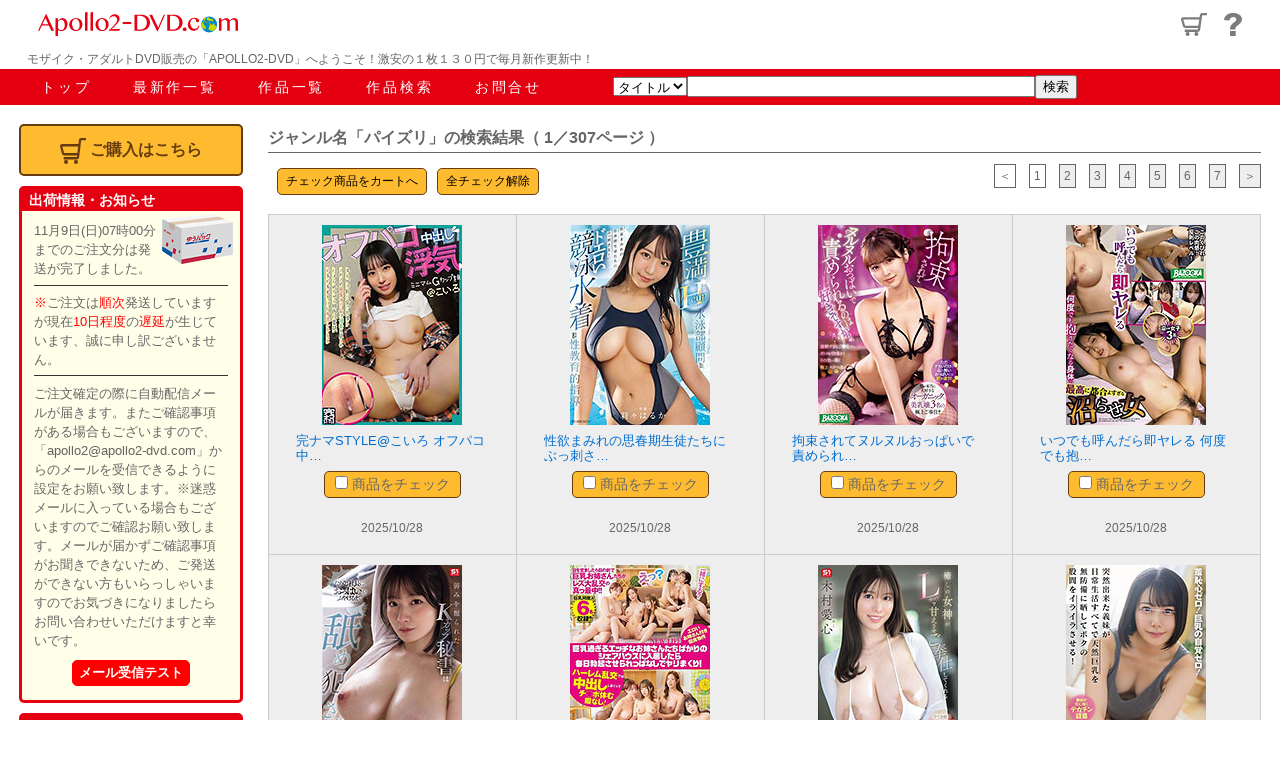

--- FILE ---
content_type: text/html
request_url: https://apollo2-dvd.com/genre.cgi?no=73
body_size: 23852
content:

<!DOCTYPE html PUBLIC "-//W3C//DTD XHTML 1.0 Transitional//EN" "http://www.w3.org/TR/xhtml1/DTD/xhtml1-transitional.dtd">
<html xmlns="http://www.w3.org/1999/xhtml">
<head>

<title>ジャンル名「パイズリ」の検索結果（ 1／307ページ ） | アダルトＤＶＤ通販は【APOLLO2-DVD】</title>

<meta http-equiv="Content-Type" content="text/html; charset=UTF-8" />
<meta name="viewport" content="width=device-width, initial-scale=1">


<!--初期設定値取込-->
<meta name="description" content="激安通販中のアダルトDVDよりジャンル名が「パイズリ」を含む作品の一覧（1／307頁）を表示。">
<meta name="keywords" content="アダルトDVD，激安，最安，アダルトDVD通販，アダルトDVD販売，裏DVD，アポロ">
<link rel="canonical" href="https://apollo2-dvd.com/genre.cgi?no=73">



<!--基本CSS-->
<link rel="stylesheet" href="css/style.css">
<link rel="stylesheet" href="css/fixmenu.css">

<link rel="icon" href="/favicon.ico" />

<script type="text/javascript" src="js/openclose.js"></script>
<script type="text/javascript" src="js/fixmenu.js"></script>

<!-- jQuery -->
<script type="text/javascript" src="https://code.jquery.com/jquery-2.2.4.min.js"></script>
<!--///   jquery   //////////////////////////////////////////-->
	<script>
	$(function(){
		var topBtn=$('#pageTop');
		topBtn.hide();
	$(window).scroll(function(){
		if($(this).scrollTop()>80){
				topBtn.fadeIn();
			}
		else{
				topBtn.fadeOut();
			}	
	});
	topBtn.click(function(){
		$('body,html').animate({
			scrollTop: 0},500);
			return false;
		});
	});
</script><!--////////////////////////////////////////////////-->

</head>

<body id="top">
	<div id="container">

		<header>
			<div class="inner">
				<p id="logo"><a href="/"><img src="images/AP2_logo.svg" alt="apollo2-dvd"></a></p>

				<ul id="h-nav">
					<li><a href="cart.cgi" title="カート"><img src="images/cart.svg" alt="カートアイコン"></a></li>
					<li><a href="Q_A.cgi" title="Q&A"><img src="images/question.svg" alt="Q&Aアイコン"></a></li>
				</ul>

			</div>
		<h1 id="main-h1">モザイク・アダルトDVD販売の「APOLLO2-DVD」へようこそ！激安の１枚１３０円で毎月新作更新中！</h1>
		</header>

		<div class="nav-fix-pos">
			<nav id="menubar"><!--メニュー大（901px以上）/////-->
				<ul>
					<li><a href="/">トップ</a></li>
					<li><a href="newDVD.cgi">最新作一覧</a></li>
					<li><a href="DVD.cgi">作品一覧</a></li>
					<li><a href="search.cgi">作品検索</a></li>
					<li><a href="contact.cgi">お問合せ</a></li>
				</ul>

				<form action="searchBOX.cgi" method="post" >
				<table id="searchTB">
					<tr>
						<th valign="middle"><select name="mode" size="1">
							<option value="0">タイトル</option>
							<option value="1">女　　優</option>
							<option value="2">メーカー</option>
							<option value="3">ジャンル</option>
							<option value="4">シリーズ</option>
						</select></th>
						<td valign="middle"><input name="name" type="text"></td>
						<td class="last-td" valign="middle"><input name="submitButtonName" value="検索" type="submit"></td>
					</tr>
				</table>
				</form>

			</nav><!--///メニュー///////////////////////////////////////-->
		</div>

		<nav id="menubar-s"><!--メニュー小（900px以下）//////-->
			<ul>
					<li><a href="/">トップ</a></li>
					<li><a href="newDVD.cgi">最新作一覧</a></li>
					<li><a href="DVD.cgi">作品一覧</a></li>
					<li><a href="search.cgi">作品検索</a></li>
					<li><a href="contact.cgi">お問合せ</a></li>
					<li><a href="guide.cgi">ご購入ガイド</a></li>
			</ul>
			</nav><!--//メニュー///////////////////////////////////////-->

			<div id="searchTBs">
				<form action="searchBOX.cgi" method="post" >
					<select name="mode" size="1">
						<option value="0">タイトル</option>
						<option value="1">女　　優</option>
						<option value="2">メーカー</option>
						<option value="3">ジャンル</option>
						<option value="4">シリーズ</option>
					</select>
					<input name="name" type="text">
					<input name="submitButton" value="検索" type="submit">
				</form>
			</div><!--/ searchTBs-->

			<div id="contents">
				<div id="main">

<!--/ header〜menu-->


<form method="post" action="order.cgi">
<h2 id="newDVD">ジャンル名「パイズリ」の検索結果（ 1／307ページ ）</h2>

<div class="TB100"> 

	<div class="div50">
	<input type="submit" value="チェック商品をカートへ">
	<input type="reset" value="全チェック解除">
	</div>

	<div class="div50 div50R">
	<ul>


<li><span>＜</span></li>
<li class="mw9"><span>1</span></li>
<li class="mw9"><a href="genre.cgi?no=73&disp=2">2</a></li>
<li class="mw9"><a href="genre.cgi?no=73&disp=3">3</a></li>
<li class="mw9"><a href="genre.cgi?no=73&disp=4">4</a></li>
<li class="mw9"><a href="genre.cgi?no=73&disp=5">5</a></li>
<li class="mw9"><a href="genre.cgi?no=73&disp=6">6</a></li>
<li class="mw9"><a href="genre.cgi?no=73&disp=7">7</a></li>
<li><a href="genre.cgi?no=73&disp=2">＞</a></li>

	</ul>
	</div>
	<div class="clear"></div><!--クリアー-->

</div>


<section id="packs"><!--///////////////////////////////////////////////////////////////////-->

<div class="pack">
<a href="package.cgi?1=251223"><img src="./DVD/S/250000_259999/251223.jpg"/></a><br>
<h3><a href="package.cgi?1=251223">完ナマSTYLE@こいろ オフパコ中…</a></h3><br>
<div class="C-box"><input type="checkbox" name="0" value="251223"> 商品をチェック</div><p>2025/10/28</p>

</div><!--/単pack-->

<div class="pack">
<a href="package.cgi?1=251179"><img src="./DVD/S/250000_259999/251179.jpg"/></a><br>
<h3><a href="package.cgi?1=251179">性欲まみれの思春期生徒たちにぶっ刺さ…</a></h3><br>
<div class="C-box"><input type="checkbox" name="1" value="251179"> 商品をチェック</div><p>2025/10/28</p>

</div><!--/単pack-->

<div class="pack">
<a href="package.cgi?1=251156"><img src="./DVD/S/250000_259999/251156.jpg"/></a><br>
<h3><a href="package.cgi?1=251156">拘束されてヌルヌルおっぱいで責められ…</a></h3><br>
<div class="C-box"><input type="checkbox" name="2" value="251156"> 商品をチェック</div><p>2025/10/28</p>

</div><!--/単pack-->

<div class="pack">
<a href="package.cgi?1=251155"><img src="./DVD/S/250000_259999/251155.jpg"/></a><br>
<h3><a href="package.cgi?1=251155">いつでも呼んだら即ヤレる 何度でも抱…</a></h3><br>
<div class="C-box"><input type="checkbox" name="3" value="251155"> 商品をチェック</div><p>2025/10/28</p>

</div><!--/単pack-->

<div class="pack">
<a href="package.cgi?1=251082"><img src="./DVD/S/250000_259999/251082.jpg"/></a><br>
<h3><a href="package.cgi?1=251082">弱みを握られたKカップ秘書はなめくじ…</a></h3><br>
<div class="C-box"><input type="checkbox" name="4" value="251082"> 商品をチェック</div><p>2025/10/28</p>

</div><!--/単pack-->

<div class="pack">
<a href="package.cgi?1=251078"><img src="./DVD/S/250000_259999/251078.jpg"/></a><br>
<h3><a href="package.cgi?1=251078">目を覚ましたら目の前で巨乳お姉さんた…</a></h3><br>
<div class="C-box"><input type="checkbox" name="5" value="251078"> 商品をチェック</div><p>2025/10/28</p>

</div><!--/単pack-->

<div class="pack">
<a href="package.cgi?1=251074"><img src="./DVD/S/250000_259999/251074.jpg"/></a><br>
<h3><a href="package.cgi?1=251074">癒しの女神がLカップで甘えさせご奉仕…</a></h3><br>
<div class="C-box"><input type="checkbox" name="6" value="251074"> 商品をチェック</div><p>2025/10/17</p>

</div><!--/単pack-->

<div class="pack">
<a href="package.cgi?1=251022"><img src="./DVD/S/250000_259999/251022.jpg"/></a><br>
<h3><a href="package.cgi?1=251022">羞恥心ゼロ!巨乳の自覚ゼロ!突然出来…</a></h3><br>
<div class="C-box"><input type="checkbox" name="7" value="251022"> 商品をチェック</div><p>2025/10/17</p>

</div><!--/単pack-->

<div class="pack">
<a href="package.cgi?1=251005"><img src="./DVD/S/250000_259999/251005.jpg"/></a><br>
<h3><a href="package.cgi?1=251005">田舎に出戻った巨乳姉と近親相姦濃密性…</a></h3><br>
<div class="C-box"><input type="checkbox" name="8" value="251005"> 商品をチェック</div><p>2025/10/17</p>

</div><!--/単pack-->

<div class="pack">
<a href="package.cgi?1=251004"><img src="./DVD/S/250000_259999/251004.jpg"/></a><br>
<h3><a href="package.cgi?1=251004">巨乳の姉がボクを無意識誘惑する、無防…</a></h3><br>
<div class="C-box"><input type="checkbox" name="9" value="251004"> 商品をチェック</div><p>2025/10/17</p>

</div><!--/単pack-->

<div class="pack">
<a href="package.cgi?1=250998"><img src="./DVD/S/250000_259999/250998.jpg"/></a><br>
<h3><a href="package.cgi?1=250998">休日は始発から丑三つ時まで何度もヤリ…</a></h3><br>
<div class="C-box"><input type="checkbox" name="10" value="250998"> 商品をチェック</div><p>2025/10/17</p>

</div><!--/単pack-->

<div class="pack">
<a href="package.cgi?1=250966"><img src="./DVD/S/250000_259999/250966.jpg"/></a><br>
<h3><a href="package.cgi?1=250966">演技、演出一切なし!丸一日好きなこと…</a></h3><br>
<div class="C-box"><input type="checkbox" name="11" value="250966"> 商品をチェック</div><p>2025/10/17</p>

</div><!--/単pack-->

<div class="pack">
<a href="package.cgi?1=250960"><img src="./DVD/S/250000_259999/250960.jpg"/></a><br>
<h3><a href="package.cgi?1=250960">巨乳デリヘル Jカップ 藤沢麗央</a></h3><br>
<div class="C-box"><input type="checkbox" name="12" value="250960"> 商品をチェック</div><p>2025/10/17</p>

</div><!--/単pack-->

<div class="pack">
<a href="package.cgi?1=250908"><img src="./DVD/S/250000_259999/250908.jpg"/></a><br>
<h3><a href="package.cgi?1=250908">むっちりボディ!やわらか少女たちに中…</a></h3><br>
<div class="C-box"><input type="checkbox" name="13" value="250908"> 商品をチェック</div><p>2025/10/17</p>

</div><!--/単pack-->

<div class="pack">
<a href="package.cgi?1=250906"><img src="./DVD/S/250000_259999/250906.jpg"/></a><br>
<h3><a href="package.cgi?1=250906">芦屋セニョリータ 芦名ほのか</a></h3><br>
<div class="C-box"><input type="checkbox" name="14" value="250906"> 商品をチェック</div><p>2025/10/17</p>

</div><!--/単pack-->

<div class="pack">
<a href="package.cgi?1=250871"><img src="./DVD/S/250000_259999/250871.jpg"/></a><br>
<h3><a href="package.cgi?1=250871">マルチの女~勧誘女子にカウンター~×…</a></h3><br>
<div class="C-box"><input type="checkbox" name="15" value="250871"> 商品をチェック</div><p>2025/10/17</p>

</div><!--/単pack-->

<div class="pack">
<a href="package.cgi?1=250838"><img src="./DVD/S/250000_259999/250838.jpg"/></a><br>
<h3><a href="package.cgi?1=250838">降臨! 奇跡の神乳ちゃん 爆乳素人キ…</a></h3><br>
<div class="C-box"><input type="checkbox" name="16" value="250838"> 商品をチェック</div><p>2025/10/17</p>

</div><!--/単pack-->

<div class="pack">
<a href="package.cgi?1=250836"><img src="./DVD/S/250000_259999/250836.jpg"/></a><br>
<h3><a href="package.cgi?1=250836">素人ナンパドキュメント 服の上からで…</a></h3><br>
<div class="C-box"><input type="checkbox" name="17" value="250836"> 商品をチェック</div><p>2025/10/17</p>

</div><!--/単pack-->

<div class="pack">
<a href="package.cgi?1=250828"><img src="./DVD/S/250000_259999/250828.jpg"/></a><br>
<h3><a href="package.cgi?1=250828">熟女ドラマ傑作選 熟年を迎えた男女の…</a></h3><br>
<div class="C-box"><input type="checkbox" name="18" value="250828"> 商品をチェック</div><p>2025/10/17</p>

</div><!--/単pack-->

<div class="pack">
<a href="package.cgi?1=250796"><img src="./DVD/S/250000_259999/250796.jpg"/></a><br>
<h3><a href="package.cgi?1=250796">守りたい。この笑顔と純白むちむちFカ…</a></h3><br>
<div class="C-box"><input type="checkbox" name="19" value="250796"> 商品をチェック</div><p>2025/10/7</p>

</div><!--/単pack-->

<div class="pack">
<a href="package.cgi?1=250792"><img src="./DVD/S/250000_259999/250792.jpg"/></a><br>
<h3><a href="package.cgi?1=250792">中退した元・教え子と10年ぶりに奇跡…</a></h3><br>
<div class="C-box"><input type="checkbox" name="20" value="250792"> 商品をチェック</div><p>2025/10/7</p>

</div><!--/単pack-->

<div class="pack">
<a href="package.cgi?1=250788"><img src="./DVD/S/250000_259999/250788.jpg"/></a><br>
<h3><a href="package.cgi?1=250788">「俺の宝物のオナホを勝手に捨てたから…</a></h3><br>
<div class="C-box"><input type="checkbox" name="21" value="250788"> 商品をチェック</div><p>2025/10/7</p>

</div><!--/単pack-->

<div class="pack">
<a href="package.cgi?1=250755"><img src="./DVD/S/250000_259999/250755.jpg"/></a><br>
<h3><a href="package.cgi?1=250755">超性欲モンスターの義父が巨乳でカワイ…</a></h3><br>
<div class="C-box"><input type="checkbox" name="22" value="250755"> 商品をチェック</div><p>2025/10/7</p>

</div><!--/単pack-->

<div class="pack">
<a href="package.cgi?1=250749"><img src="./DVD/S/250000_259999/250749.jpg"/></a><br>
<h3><a href="package.cgi?1=250749">【完全主観×バイノーラル録音】【脳が…</a></h3><br>
<div class="C-box"><input type="checkbox" name="23" value="250749"> 商品をチェック</div><p>2025/10/7</p>

</div><!--/単pack-->

<div class="pack">
<a href="package.cgi?1=250743"><img src="./DVD/S/250000_259999/250743.jpg"/></a><br>
<h3><a href="package.cgi?1=250743">囮捜査官ヒビキ-ナイトプール潜入中出…</a></h3><br>
<div class="C-box"><input type="checkbox" name="24" value="250743"> 商品をチェック</div><p>2025/10/7</p>

</div><!--/単pack-->

<div class="pack">
<a href="package.cgi?1=250738"><img src="./DVD/S/250000_259999/250738.jpg"/></a><br>
<h3><a href="package.cgi?1=250738">今日もおっぱいが勃起させてしまう。だ…</a></h3><br>
<div class="C-box"><input type="checkbox" name="25" value="250738"> 商品をチェック</div><p>2025/10/7</p>

</div><!--/単pack-->

<div class="pack">
<a href="package.cgi?1=250734"><img src="./DVD/S/250000_259999/250734.jpg"/></a><br>
<h3><a href="package.cgi?1=250734">スペンス乳腺開発クリニック 羽月乃蒼</a></h3><br>
<div class="C-box"><input type="checkbox" name="26" value="250734"> 商品をチェック</div><p>2025/10/7</p>

</div><!--/単pack-->

<div class="pack">
<a href="package.cgi?1=250710"><img src="./DVD/S/250000_259999/250710.jpg"/></a><br>
<h3><a href="package.cgi?1=250710">田舎に帰省したら元カノ(巨乳)がバツ…</a></h3><br>
<div class="C-box"><input type="checkbox" name="27" value="250710"> 商品をチェック</div><p>2025/10/7</p>

</div><!--/単pack-->

<div class="pack">
<a href="package.cgi?1=250688"><img src="./DVD/S/250000_259999/250688.jpg"/></a><br>
<h3><a href="package.cgi?1=250688">素人とパコパコ 訳あり アウトレット…</a></h3><br>
<div class="C-box"><input type="checkbox" name="28" value="250688"> 商品をチェック</div><p>2025/10/7</p>

</div><!--/単pack-->

<div class="pack">
<a href="package.cgi?1=250686"><img src="./DVD/S/250000_259999/250686.jpg"/></a><br>
<h3><a href="package.cgi?1=250686">国宝級W爆乳おっぱい!太陽の下で露天…</a></h3><br>
<div class="C-box"><input type="checkbox" name="29" value="250686"> 商品をチェック</div><p>2025/10/7</p>

</div><!--/単pack-->


<div class="clear"></div>
</section>

<div class="TB100">

	<div class="div50">
		<ul>

<li><span>＜</span></li>
<li class="mw9"><span>1</span></li>
<li class="mw9"><a href="genre.cgi?no=73&disp=2">2</a></li>
<li class="mw9"><a href="genre.cgi?no=73&disp=3">3</a></li>
<li class="mw9"><a href="genre.cgi?no=73&disp=4">4</a></li>
<li class="mw9"><a href="genre.cgi?no=73&disp=5">5</a></li>
<li class="mw9"><a href="genre.cgi?no=73&disp=6">6</a></li>
<li class="mw9"><a href="genre.cgi?no=73&disp=7">7</a></li>
<li><a href="genre.cgi?no=73&disp=2">＞</a></li>

		</ul>
	</div>

	<div class="div50 div50R">
		<input type="submit" name="S1" id="S1" value="チェック商品をカートへ">
		<input type="reset" value="全チェック解除">
	</div>
<div class="clear"></div>

</div><!--/TB100-->
</form>


</div><!--/main--><!--メイン此処まで///////////////////////////////////////////-->
<!-- ↓↓↓ sideB ↓↓↓ -->
<div id="sub">
<a class="cart_bot" href="cart.cgi"><img src="images/cart_icon.svg" alt="ご購入ボタン">ご購入はこちら</a>
<div class="red-box">
<h3>出荷情報・お知らせ</h3>
<h4><img src="images/post.png" alt="ゆうパック">11月9日(日)07時00分までのご注文分は発送が完了しました。<br>
<hr><span class="red-txt">※</span>ご注文は<span class="red-txt">順次</span>発送していますが現在<span class="red-txt">10日程度</span>の<span class="red-txt">遅延</span>が生じています、誠に申し訳ございません。
<hr>ご注文確定の際に自動配信メールが届きます。またご確認事項がある場合もございますので、「apollo2@apollo2-dvd.com」からのメールを受信できるように設定をお願い致します。※迷惑メールに入っている場合もございますのでご確認お願い致します。メールが届かずご確認事項がお聞きできないため、ご発送ができない方もいらっしゃいますのでお気づきになりましたらお問い合わせいただけますと幸いです。</h4>
<button type="button" class="sideM" onclick="window.open('./mail_test.cgi', '', 'width=420,height=280' , 'location=no'); return false;">メール受信テスト</button>

			</div>
			<div class="red-box bgG">
				<h3>menu</h3>

				<h4>人気ジャンル</h4>
				<ul class="side_list">
<li><a href="https://apollo2-dvd.com/genre.cgi?no=28">巨乳</a></li>
<li><a href="https://apollo2-dvd.com/genre.cgi?no=70">ギャル</a></li>
<li><a href="https://apollo2-dvd.com/genre.cgi?no=53">人妻</a></li>
<li><a href="https://apollo2-dvd.com/genre.cgi?no=116">女子大生</a></li>
<li><a href="https://apollo2-dvd.com/genre.cgi?no=219">女子高生</a></li>
<li><a href="https://apollo2-dvd.com/genre.cgi?no=5">アナル</a></li>
<li><a href="https://apollo2-dvd.com/genre.cgi?no=91">ロリ系</a></li>
<li><a href="https://apollo2-dvd.com/genre.cgi?no=3">中出し</a></li>
<li><a href="https://apollo2-dvd.com/genre.cgi?no=19">フェラ</a></li>
<li><a href="https://apollo2-dvd.com/genre.cgi?no=73">パイズリ</a></li>
<li><a href="https://apollo2-dvd.com/genre.cgi?no=43">看護婦・ナース</a></li>
<li><a href="https://apollo2-dvd.com/genre.cgi?no=56">お母さん</a></li>
<li><a href="https://apollo2-dvd.com/genre.cgi?no=138">カップル</a></li>
<li><a href="https://apollo2-dvd.com/genre.cgi?no=25">美少女</a></li>
<li><a href="https://apollo2-dvd.com/genre.cgi?no=10">近親相姦</a></li>
<li><a href="https://apollo2-dvd.com/genre.cgi?no=50">痴女</a></li>
<li><a href="https://apollo2-dvd.com/genre.cgi?no=208">ツンデレ</a></li>
<li><a href="https://apollo2-dvd.com/genre.cgi?no=98">キャバ嬢・風俗嬢</a></li>
<li><a href="https://apollo2-dvd.com/genre.cgi?no=111">メイド</a></li>
<li><a href="https://apollo2-dvd.com/genre.cgi?no=129">処女</a></li>
<li><a href="https://apollo2-dvd.com/genre.cgi?no=36">OL</a></li>
<li><a href="https://apollo2-dvd.com/genre.cgi?no=102">女教師</a></li>
				</ul>

				<hr>

				<h4>人気女優</h4>
				<ul class="side_list">
<li><a href="https://apollo2-dvd.com/gal.cgi?no=16449">楪カレン</a></li>
<li><a href="https://apollo2-dvd.com/gal.cgi?no=11992">伊藤舞雪</a></li>
<li><a href="https://apollo2-dvd.com/gal.cgi?no=14892">加美杏奈</a></li>
<li><a href="https://apollo2-dvd.com/gal.cgi?no=11461">架乃ゆら</a></li>
<li><a href="https://apollo2-dvd.com/gal.cgi?no=17296">谷ナオミ</a></li>
<li><a href="https://apollo2-dvd.com/gal.cgi?no=4436">風祭ゆき</a></li>
				</ul>

				<h4>人気シリーズ</h4>
				<ul class="side_list">
<li><a href="https://apollo2-dvd.com/series.cgi?no=9049">我慢できれば生中出しSEX！</a></li>
<li><a href="https://apollo2-dvd.com/series.cgi?no=131">マジックミラー号</a></li>
<li><a href="https://apollo2-dvd.com/series.cgi?no=802">GETシリーズ</a></li>
<li><a href="https://apollo2-dvd.com/series.cgi?no=996">ナンパJAPAN EXPRESS</a></li>
<li><a href="https://apollo2-dvd.com/series.cgi?no=10394">禁欲爆発焦らされオーガズム</a></li>
<li><a href="https://apollo2-dvd.com/series.cgi?no=132">SOD女子社員</a></li>
<li><a href="https://apollo2-dvd.com/series.cgi?no=51">交わる体液、濃密セックス</a></li>
<li><a href="https://apollo2-dvd.com/series.cgi?no=366">あなた、許して…。</a></li>
<li><a href="https://apollo2-dvd.com/series.cgi?no=2834">S1 GIRLS COLLECTION</a></li>
<li><a href="https://apollo2-dvd.com/series.cgi?no=8574">SEXの逸材。</a></li>
<li><a href="https://apollo2-dvd.com/series.cgi?no=4436">働く痴女系お姉さん</a></li>
				</ul>


				<h4>人気メーカー</h4>
				<ul class="side_list">
<li><a href="https://apollo2-dvd.com/company.cgi?no=64">SODクリエイト</a></li>
<li><a href="https://apollo2-dvd.com/company.cgi?no=54">プレステージ</a></li>
<li><a href="https://apollo2-dvd.com/company.cgi?no=132">ムーディーズ</a></li>
<li><a href="https://apollo2-dvd.com/company.cgi?no=27">アイデアポケット</a></li>
<li><a href="https://apollo2-dvd.com/company.cgi?no=131">MUTEKI</a></li>
<li><a href="https://apollo2-dvd.com/company.cgi?no=88">本中</a></li>
<li><a href="https://apollo2-dvd.com/company.cgi?no=75">ナチュラルハイ</a></li>
<li><a href="https://apollo2-dvd.com/company.cgi?no=150">KIプランニング</a></li>
<li><a href="https://apollo2-dvd.com/company.cgi?no=161">アタッカーズ</a></li>
<li><a href="https://apollo2-dvd.com/company.cgi?no=36">センタービレッジ</a></li>
<li><a href="https://apollo2-dvd.com/company.cgi?no=91">マドンナ</a></li>
<li><a href="https://apollo2-dvd.com/company.cgi?no=101">タカラ映像</a></li>
				</ul>


			</div><!--/red-box-->

			<a class="cart_bot G_bot" href="guide.cgi"><img src="images/side_icon_01.svg" alt="ご購入ガイド">　購入ガイド</a>
			<a class="cart_bot G_bot" href="Q_A.cgi"><img src="images/side_icon_02.svg" alt="Q&A">　Ｑ　＆　Ａ</a>
			<a class="cart_bot G_bot" href="contact.cgi"><img src="images/side_icon_03.svg" alt="お問い合せ">　お問い合せ</a>

			</div><!--/sub-->
		</div><!--/contents-->
<!--サイドＢココまで-->

<!--ココからフッタ-->
		<footer>
		<img src="images/earth.svg" alt="地球ロゴ" width="23" height="23" border="0" />
		<p><a href="index.html">アダルトDVD通販【APOLLO2-DVD】</a></p>
		<span>Copyright &copy; since 2022 apollo2-dvd.com All Rights Reserved.</span>
		</footer>
<!--フッタここまで-->
</div><!--/container-->

<!--「jQuery」のページのトップ移動 /////////////////////////////// -->
	<p id="pageTop"><a href="#">↑</a></p>
	<!-- ///////新PAGE TOP（↑）設定 //////////////////////////////-->


	<!-- /////「お知らせ欄」開閉の処理条件　900px以下 /////////////////-->
	<!-- <script type="text/javascript"> -->
	<!-- if (OCwindowWidth() <= 900) { -->
	<!-- open_close("newinfo_hdr", "newinfo"); -->
	<!-- } -->
	<!-- </script> -->

	<!-- /////「メニュー」開閉の処理条件　900px以下 /////////////////-->
		<div id="menubar_hdr" class="close"></div>
			<script>
				if (OCwindowWidth() <= 900) {
					open_close("menubar_hdr", "menubar-s");
				}
			</script>





</body>
</html>
	


--- FILE ---
content_type: text/css
request_url: https://apollo2-dvd.com/css/style.css
body_size: 37618
content:
@charset "utf-8";

/*PC・タブレット・スマホ共通設定-----------------------------------------------*/

/*全体の設定
---------------------------------------------------------------------------*/
body {
	margin: 0px;
	padding: 0px;
	color: #666;	/*全体の文字色*/
	font-family: "ヒラギノ角ゴ Pro W3", "Hiragino Kaku Gothic Pro", "メイリオ", Meiryo, Osaka, "ＭＳ Ｐゴシック", "MS PGothic", sans-serif;	/*フォント種類*/
	font-size: 14px;	/*文字サイズ*/
	line-height: 1.8;		/*行間*/
	-webkit-text-size-adjust: none;	/*背景色（古いブラウザ用）*/
	/*background-color: #eef4fa;*/s
}
h1,h2,h3,h4,h5,p,ul,ol,li,dl,dt,dd,form,figure,form {margin: 0px;padding: 0px;font-size: 100%;}
ul {list-style-type: none;}
ol {padding-left: 40px;padding-bottom: 15px;}
img {border: none;max-width: 100%;height: auto;vertical-align: middle;}
table {border-collapse:collapse;font-size: 100%;border-spacing: 0;}
iframe {width: 100%;}

hr{
border-width: 1px 0px 0px 0px;
border-style: solid;
border-color: #333;
height: 0.7px;
}
		

/*リンク（全般）設定
---------------------------------------------------------------------------*/
a {
	color: #666;	/*リンクテキストの色*/
	-webkit-transition: 0.5s;	/*マウスオン時の移り変わるまでの時間設定。0.5秒。*/
	transition: 0.5s;			/*同上*/
}
a:hover {
	color: #0a69b3;				/*マウスオン時の文字色*/
	text-decoration: none;		/*マウスオン時にリンクの下線を消す設定*/
}


/*ヘッダー（ロゴが入った最上段のブロック）
---------------------------------------------------------------------------*/
header {
	background: #fff;	/*背景色*/
}

.inner {
	height: 49px;	/*ヘッダーの高さ*/
	position: relative;
}

#main-h1{
	margin:3px;
	padding:0;

	font-size:12px;
	line-height:1.2em;
	text-align:left;
	font-weight:500;
	text-indent: 2em;	
}

/*アクセス・ログ消し*/
#access{
	width:0;
	height:0;
	display:none;
	}
	
/*緊急連絡*/

#emergenc {
	margin: 0 0 20px 0;
	border: solid 5px #e50011;
	text-align:center;
	background-color:#fffee9;
	
	}
	
#emergenc h2{
	
	margin:10px auto 0;
	margin:5px auto 0;
	font-size:24px;
	font-weight:800;
	line-height:1.6em;
	color: #e50011;
}


#emergenc div {
	display:inline-block;
	max-width:80%;
	margin:10px 10px 25px;
	margin:0 10px 25px;
	padding:0;
	
	
	font-size:18px;
	font-size:16px;
	font-weight:800;
	line-height:2em;
	color: #e50011;
	
	text-align:left;
}

#emergenc div spam{
	padding:8px 12px;
	border-radius: 8px;
	line-height:3em;
	font-size:26px;
	background-color:red;
	color:#fff;
}

/*ロゴ画像*/
#logo img {
	width: 200px;	/*画像幅*/
	position: absolute;
	left: 3%;	/*左から3%の場所に配置*/
	top: 12px;	/*上から12pxの場所に配置*/
}

/*ヘッダー右側のアイコン類*/
#h-nav {
	position: absolute;
	right: 3%;	/*右から3%の場所に配置*/
	top: 13px;	/*上から34pxの場所に配置*/
}

/*ヘッダー右側のアイコン類（１個あたり）*/
#h-nav li {
	float: left;
	margin-left: 17px;	/*アイコン間の余白*/
}

#h-nav li:hover {
		opacity:0.7;
}

/*アイコン画像*/
#h-nav li img {
	display: block;
	height: 23px;	/*高さ*/
}

/*点滅*/

.blinkS2 {
	font-size:80%;
	font-weight:800;
	line-height:1em;
	margin:0 10px 0 0 ;
	padding:1.5px 5px;
	
	border: solid 1px red;
	    border-radius: 3px;
	
  animation: blinkAnimeS2 0.5s infinite alternate;
  
}

@keyframes blinkAnimeS2{
   0%{ color : red;   background:white }
 100%{ color : white; background:red   }
}



/*メインメニュー
---------------------------------------------------------------------------*/
/*メニューブロックの設定*/
#menubar {
	background: #e50011;	/*背景色*/
	overflow: hidden;
}
/*メニュー１個あたりの設定*/
#menubar li {
	float: left;
	margin-left: 3%;
	overflow: hidden;
	letter-spacing: 0.2em;
}
#menubar li a {
	text-decoration: none;
	display: block;
	color: #fff;	/*文字色*/
	line-height: 26px;	/*高さ。ここを変える（36→26）場合、fixmenu.cssの「body.is-fixed header」のサイズも変える。*/
	padding-top: 5px;	/*上にあける余白。下の「border-bottom」のサイズと合わせる。*/
	padding-left: 0.2em;	/*上のletter-spacingの数字と揃える*/
}
/*下線のアニメーション設定*/
#menubar li::after {
	-webkit-transition: 0.5s;transition: 0.5s;	/*0.5秒かけてアニメーションを実行する。*/
	content: "";
	display: block;
	border-bottom: 5px solid #fff;	/*下線の幅、線種、色*/
	position: relative;left: 0px;bottom: -5px;	/*bottomのサイズは上のborder-bottomの数字と合わせる。マイナス記号は残したまま。*/
}
 #menubar li:hover::after,#menubar li.current::after {
	bottom: 0px;
}
/*小さい端末用(画面幅800px以下)メニューを表示させない*/
#menubar-s {
	display: none;
}
/*３本バーアイコンを表示させない*/
#menubar_hdr {
	display: none;
}	
	


/*検索ボックス*/
#searchTB{
	margin:0;
	padding:0;
	height:36px;
	/*width:50%;*/
	width:45%;
}

#searchTB th,#searchTB td{
	margin:0;
	padding:0;
	/*width:100px;*/
	text-align:right;
	}
	
#searchTB input[type="text"]  {
  width:100%;
  -moz-box-sizing: border-box;
  -webkit-box-sizing: border-box;
  box-sizing: border-box;
}

#searchTB  td.last-td{
	text-align:left;
}

/*小さい検索枠(画面幅800px以下)を表示させない*/
#searchTBs {
	display: none;
}



/*コンテンツ
---------------------------------------------------------------------------*/
#contents {
	clear: both;
	margin: 1.5% 1.5%;	/*メニューの下の余白・「fixmenu.css」と同調する必要あり*/
}


/*メインコンテンツ
---------------------------------------------------------------------------*/
/*メインコンテンツブロック*/
#main {
	float: right;	/*右に回り込み*/
	width: 80%;		/*元は72%ボックス幅*/
	margin-bottom:20px;
}


/*メインコンテンツブロック（１カラム時）*/
.c1 #main {
	float: none;
	width: 100%;
}

/*メインコンテンツのh2タグ*/
/*#main h2 {*/
#newinfo_hdr{
	clear: both;
	padding:10px 20px;
	margin: 0 0 15px 0 ;
	
	font-size:16px;
	line-height:1em;
	color: #fff;	/*文字色*/
	
	background-color: #e50011;	/*背景色*/

}

/*「最新情報」のh2h2 class="simple"*/
#newDVD{
	clear: both;
	padding:0;
	padding:0;
	
	font-size:16px;
	text-indent:0em;
	
	border-bottom:solid 1px #666;

}

.test_mail{
	
	border: solid 1px red;
	background-color: #fef7fa;
	
	margin:10px;
	padding:15px 0 20px 0;
	
	}
	
	.test_mail p{
		color:red;
	}
	
	.test_mail button{
		font-size:15px;
		font-weight:800;

		padding:2px 6px;
		background-color:#fff;
		color:red;
		border: solid 1px red;
		border-radius: 5px;
	}
	
	.test_mail button:hover{
	background-color:#eee;
	}

	
	.testP{
		margin:0 15px;
		line-height:2em;
		}
		
			
.sideM{
	display: block;
	text-align:center;
	background-color:red;
	color:#fff;
	margin:0 auto 14px;
	padding:3px 6px;
	font-weight:800;
	border: solid 1px red;
	border-radius: 5px;
	}
	
.sideM:hover{
	background-color:#999;
	border: solid 1px #999;
}
	
	
.mar15{
	margin:15px;
	
	}
	
.tesMh1{
	background-color:#999;
	color:#fff;
	margin:0 0 15px 0;
	
	}
	
.BGR{
	background-color:red;
	}
	
	
.sideM button{
	margin:20px;
	}
	
	
	

/*buttonメインコンテンツのh3タグ*/
/*#main h3 {
	clear: both;
	margin-bottom: 20px;
	padding: 6px 20px;	上下、左右への余白
	border: 1px solid #ccc;	/*枠線の幅、線種、色
	background: #fff;	/*背景色
}

#main h3::first-letter {
	border-left: 3px solid #0a69b3;	/*左側のアクセントラインの幅、線種、色
	padding-left: 10px;
}
*/

/*メインコンテンツの段落タグ*/
#main p {
	padding: 0px 20px 20px;	/*上、左右、下への余白*/
}
#main h2 + p,
/*#main h3 + p*/ {
	margin-top: -10px;
}

.TB100{
	margin:1%;
	padding:0;
	width:98%;
	width:99%;
	text-align:center;
	/*border: solid 1px #666;*/

	/*background-color:red;*/
}


.div50{
	display: table-cell;
	float:left;
	margin:10px 0;
	margin:0; /*2024_11_28修正_*/
	padding:0;
	/*border: solid 1px red;*/
	
	}
	
.div50R{
	float:right;
	/*background-color:#aaa;*/
}

.div50 input[type="submit"] ,.div50 input[type="reset"] {
	margin: 4.5px 6px 4.5px  0 ;
	padding:4px 8px;
	font-size: 12px;
	background-color:#ffbb30;
	border: solid 1px #673d10;
	border-radius: 5px;
	}

.div50 input[type="submit"]:hover ,.div50 input[type="reset"]:hover {
	opacity:0.7;
	cursor : pointer;

}


#main .div50 li {
	display: inline-block;
	font-size: 12px;
	line-height: 1em;
	margin: 0 0 0 9px ;
}

#main .div50 li a,#main .div50 li span{
	padding:4px;
	border: solid 1px #666;
	text-decoration:none;
	background-color: #eee;
	
}

#main .div50 li span{
	background-color: #fff;
 }

#main .div50 li a:hover{
	color:#fff;
	background-color: #1255aa;
}

#main .div50 li.mw9999 {
	margin: 0 0 0 2px ;
	letter-spacing: -0.1em;
}

#main .div50 li.mw9999 a,#main .div50 li.mw9999 span{
	padding:4px 2px;
}


/*マルチだし//////////////////////////////////////////////////////////////////////*/

#packs , #searchs,#floats  {  /*パッケージ群の全体枠*/
	border: solid 1px #ccc;
	border-bottom:0;
	border-right:0;
	margin:15px 0 ;
	padding:0;
	background-color:#eee;
}

#floats{
	background-color:#fff;
	border:none;
	}

#searchs {  

	background-color:#fff;
	border: solid 1px #ccc;
	border-right:0;
	border-left:0;

}


.pack , .search-pack{
	display:inline-block;
	box-sizing:border-box;
	float:left;
	margin:0;
	padding:0;
	width:25%;
	height:340px;
	overflow:hidden;
	
	text-align:center;
	
	border: solid 1px #ccc;
	border-top:0;
	border-left:0;
}

.search-pack{
	text-align:left;
	margin:15px auto;
	padding:0 10px;
	height: auto;
	border: none;
}


.search-pack a {
	margin: 0;
	padding:0;
	text-align:left;
	font-size:15px;
	line-height:1.4em;
	vertical-align: middle;
	text-decoration:none;
	color:#1255aa;
}

.search-pack a:hover {
	text-decoration:underline;
	color:#f39700;
}


.pack p{
	font-size:12px;
}
	
	
	.pack img{
	margin:10px 28px 8px ;
}

.pack a img:hover {
		opacity:0.7;
		
}


.pack h3{
	display:inline-block;
	margin:0 0 7px;
	padding:0;
	
	font-size:13px;
	font-weight:300;
	line-height:1.2em;
	text-align:left;
	height:2.4em;
	max-width:78%;
}

.pack h3 a{
	color:#006dd0;/*青*/
	text-decoration:none;

}


.pack h3 a:hover{
	text-decoration:underline;
	color: #F63;/*オレンジ・ロールオーバー＋アンダーライン*/
}


.pack .C-box , .pack .C-box-grey {
	display:inline-block;
	margin:0 0 20px ;
	padding:0 10px; /*ボタンの横幅を広げる*/
	
	background-color: #ffbb30;
	border: solid 1px #673d10;
	border-radius: 5px;
	}


.pack .C-box-grey{
	background-color:#fff;
	
	}

	
	
.pack input[type="checkbox"]  {
	
	margin:0 ;
	padding:0;
	/*color:#673d10;*/
	font-weight:800;
		
}



/*SERVICEページ
---------------------------------------------------------------------------*/
/*各ボックスの設定（共通）*/
.list {
	background: #fff;	/*背景色*/
	position: relative;
	overflow: hidden;
	box-shadow: 1px 1px 3px rgba(0,0,0,0.2);	/*影の設定。右へ、下へ、広げる幅、0,0,0は黒で0.2は透明度20%の事。*/
	margin-bottom: 20px;
}
.list a {
	text-decoration: none;
	display: block;
	overflow: hidden;
}
/*画像の設定*/
.list img.img {
	float: left;
	width: 25%;	/*画像の幅。ここを変更する場合は、下の.list .textのmargin-leftの数字も調整する。*/
}
/*右側のテキスト欄*/
.list .text {
	border: solid 1px #666;
	padding: 2% 60px 2% 2%;	/*上、右、下、左への余白*/
	margin-left: 27%;		/*左の画像とのバランスをとって設定*/
}
/*h4見出しタグの設定*/
.list h4 {
	color: #0a69b3;	/*文字色*/
}
/*pタグの設定*/
.list p {
	padding: 0 !important;
}
/*３カラムタイプのボックス設定*/
.list.c3 {
	width: 18%;	/*ボックスの幅*/
	/*width: 31%;	/*ボックスの幅*/
	margin: 0 1% 20px;	/*上、左右、下へのボックスの外側にとる余白*/
	float: left;
	height: 300px;	/*高さ。下の「.list.c3 a」のheightと合わせる。*/
	text-align: center;	/*文字をセンタリング*/
}
.list.c3 a {
	height: 300px;
}
/*３カラムタイプの画像設定*/
.list.c3 img.img {
	float: none;
	width: 100%;
}
.list.c3 .text {
	padding: 0;
	margin-left: 0;
}
/*ボックスにリンク指定がされた場合に出る「→」マーク*/
.list a::before {
	content: "→";	/*この文字を出す。他の文字に変えても可だが機種依存文字は化けるので使わない。*/
	position: absolute;
	right: 20px;	/*ボックスの右から20pxの場所に配置*/
	top: 20px;		/*ボックスの上から20pxの場所に配置*/
	background: #000;	/*背景色（古いブラウザ用）*/
	background: rgba(0,0,0,0.5);	/*rgb指定での背景色。「0,0,0」は黒の事で「0.5」が透明度50%の事。*/
	color: #fff;	/*文字色*/
	border: 1px solid #fff;	/*枠線の幅、線種、色*/
	border-radius: 4px;		/*角丸のサイズ*/
	width: 30px;		/*幅*/
	line-height: 30px;	/*高さ*/
	text-align: center;
	-webkit-transition: 0.5s;	/*マウスオン時の移り変わるまでの時間設定。0.5秒。*/
	transition: 0.5s;			/*同上*/
}
/*マウスオン時の「→」マーク*/
.list a:hover::before {
	background: #000;	/*背景色*/
	width: 40px;		/*幅*/
	line-height: 40px;	/*高さ*/
}
/*１カラムでページを表示時の３カラムボックスの高さ*/
.c1 .list.c3,
.c1 .list.c3 a {
	height: 400px;
}

/*一覧ページの各物件ボックス内のテーブル（CMS用）
---------------------------------------------------------------------------*/
.list table {
	font-size: 10px;	/*文字サイズ*/
	width: 100%;
}
.list table,
.list table td,
.list table th {
	border: 1px solid #ccc;	/*枠線の幅、線種、色*/
}
.list table td,
.list table th {
	padding: 1%;	/*テーブル内の余白*/
}
/*色のついた見出しブロック*/
.list table th {
	width: 18%;		/*幅*/
	background: #f5f5f5;	/*背景色*/
	text-align: center;		/*文字をセンタリング*/
	font-weight: normal;	/*デフォルトの太字を標準にする設定*/
}
/*白い説明用ブロック*/
.list table td {
	width: 30%;	/*幅*/
}

/*サブコンテンツ
---------------------------------------------------------------------------*/
#sub {
	float: left;	/*左に回り込み*/
	width: 18%;		/*幅 → 元は24%*/
	margin-bottom:30px
}

/* カートボタン -------------------*/
.cart_bot{
	display:block;
	width:100%;	
	box-sizing:border-box;
	
	font-size:16px;
	font-weight:800;
	line-height:3em;
	text-align:center;
	
	margin:0 0 10px 0;
	padding:0;
	
	color: #673d10;
	background-color: #ffbb30;
	border: solid 2px #673d10;
	border-radius: 5px;
	
	text-decoration:none;
	background-color: #ffbb30;
	}
	
.cart_bot:hover {
	color: #673d10;
	background-color:#fdd27b;
}
	
	
.cart_bot img{
	margin:0 0 0 0;
	margin-right:2%;
}


/*三連ボタン*/
.G_bot{
	line-height:2.4em;
	background-color: #f5f5f5;
	color:#4d4d4d;
	border: solid 1.5px #4d4d4d;
	}
	
	
/* サイドの赤枠 -------------------*/
.red-box{
	width:100%;	
	margin:0 0 10px 0;
	padding:0;
	box-sizing:border-box;
	background-color: #fffee9;
	border: solid 3px #e50011;
	border-radius: 5px;
}

.red-box h3{
	font-size:14px;
	font-weight:700;
	line-height:1.6em;
	text-indent: 0.5em;
	text-align: left;
	color: #fff;
	background-color: #e50011;
}

.red-box h4{
	display:inline-block;
	margin:10px 12px;
	padding:0;
	font-weight:300;
	font-size:13px;
	line-height:1.5em;
}

.red-box h4 img{
	float:right;
	margin:-7px -5px 0 0;
	padding:0;
}

.bgG{
	color: #e50011;
	background-color:#f5f5f5;
	}
	
.bgG h4{
	font-weight:800;
	}

.bgG ul{
	margin-bottom:20px;
	}


/*サブコンテンツ内のメニュー
---------------------------------------------------------------------------*/
.side_list li{
	margin:6px 5px 6px 25px;
	padding:0;
	font-size:12.5px;
	line-height:1.5em;
	font-weight:300;
	list-style-type: disc;
}

.side_list li a{
	color: #1255aa;
	text-decoration:none;
}

.side_list li a:hover{
	color: #e50011;
	text-decoration:underline;
}


.bgG hr{
	margin:0 5px;
	height: 1px;
	border: none;
	border-top: 1px #e50011 solid;
}


/*メインコンテンツブロック（１カラム時）*/
.c1 #sub {
	display: none;	/*非表示にする設定*/
}


/*PAGE TOP設定
---------------------------------------------------------------------------*/
#pageTop,#pageTop2 {
  position: fixed;
  bottom: 30px;
  right: 20px;
}
#pageTop i,#pageTop2 i {
  padding-top: 6px;
}
#pageTop a,#pageTop2 a {
  display: block;
  z-index: 999;
	padding: 15px 0 5px 0 ;
  border-radius: 30px;
  width: 50px;
  height: 30px;
  background-color: #f06671;  /*薄赤*/
  color: #fff;
  font-weight: bold;
  text-decoration: none;
  text-align: center;
  font-size:20px;
  line-height:1em;
  opacity: 0.8;
  
}
#pageTop a:hover,#pageTop2 a:hover {
  text-decoration: none;
  opacity: 0.6;
}

/*PAGE TOP（2）設定
---------------------------------------------------------------------------*/
#pageTop2 a {
border-radius: 50px;
height: 50px;
}


/*フッター設定
---------------------------------------------------------------------------*/
footer {
	clear: both;	/*背景色*/
	background-color: #e50011;
	text-align: center;
	color: #fff;			/*文字色*/
	font-size:11px;
	line-height: 1em;
}

footer img {
	margin:10px 0 7px 0;
}

footer p{
	margin:0 0 7px 0;
	padding:0;

}


footer a {
	text-decoration:none;
	color:#fff;
}


footer span {
	display:block;
	font-style:italic;
	padding:0 0 10px 0;
}

/*トップページ内「更新情報・お知らせ」ブロック
---------------------------------------------------------------------------*/
/*ブロック全体の設定*/
#new dl {
	margin-bottom: 15px;
	height: 150px;	/*高さ*/
	overflow: auto;	/*高さの設定を超えるとスクロールが自動で出る設定。全部表示させていたいならこの行と上の行を削除。*/
	background-color: #f5f5f5;
	margin-top: -15px;
	
	padding-top: 10px;
	padding-right: 0;
	padding-bottom: 10px;
	padding-left: 10px;
	
	border: solid 1px #e50011;
	box-sizing: border-box;
}
/*日付設定*/
#new dt {
	font-weight: bold;	/*太字にする設定。標準がいいならこの行削除。*/
	float: left;
	width: 8em;
}
/*記事設定*/
#new dd {
	padding-left: 8em;
}

/*よく頂く質問ページ
---------------------------------------------------------------------------*/
/*ブロック全体*/
.faq {
	padding: 0px 15px;	/*上下、左右への余白*/
}
/*質問の設定*/
.faq dt {
	color: #0a69b3;	/*文字色*/
	font-weight: bold;	/*太字*/
	padding-top: 15px;
}
.faq dt a {
	color: #1a4ef7;	
}
/*回答の設定*/
.faq dd {
	border-bottom: 1px solid #CCC;	/*下線の幅、線種、色*/
	overflow: hidden;
	padding-bottom: 15px;
}

/*一覧ページのボックス右下のオプションマーク
（CMSの場合は管理ページの「オプション1」～のプルダウンと、setup.phpの「オプション選択肢」に関連します）
---------------------------------------------------------------------------*/
.option1 {
	font-size: 10px;
	color: #FFF;
	background: #F00;
	text-align: center;
	display: block;
	width: 120px;
	position: absolute;
	left: 0px;
	top: 0px;
	-webkit-transform: rotate(-45deg) translate(-35px);
	transform: rotate(-45deg) translate(-35px);
}
h2 span.option1 {
	width: auto;
	padding: 0px 5px;
	position: static;
	-webkit-transform: none;
	transform: none;
	display: inline-block;
}
.option2 {
	font-size: 10px;
	color: #FFF;
	background: #069;
	text-align: center;
	display: block;
	width: 120px;
	position: absolute;
	left: 0px;
	top: 0px;
	-webkit-transform: rotate(-45deg) translate(-35px);
	transform: rotate(-45deg) translate(-35px);
}
h2 span.option2 {
	width: auto;
	padding: 0px 5px;
	position: static;
	-webkit-transform: none;
	transform: none;
	display: inline-block;
}

/*テーブル ta1
---------------------------------------------------------------------------*/
/*ta1設定*/
.ta1 {
	width: 96%;
	margin: 0 2% 20px;
	background: #fff;	/*背景色*/
}
.ta1, .ta1 td, .ta1 th {
	border: 1px solid #ccc;	/*テーブルの枠線の幅、線種、色*/
	padding: 10px;	/*ボックス内の余白*/
	word-break: break-all;
}
/*テーブル１行目に入った見出し部分*/
.ta1 th.tamidashi {
	width: auto;
	text-align: left;		/*左よせ*/
	background: #eee;	/*背景色*/
}
/*ta1の左側ボックス*/
.ta1 th {
	width: 140px;	/*幅*/
	text-align: center;	/*センタリング*/
}
/*左側ボックスに画像を入れた場合の設定*/
.ta1 th img {
	width: 100%;
}

/*トップページのNEWアイコン
---------------------------------------------------------------------------*/
.newicon {
	background: #F00;
	color: #FFF;
	font-size: 70%;
	line-height: 1.5;
	padding: 0 5px;
	border-radius: 2px;
	margin: 0px 5px;
	display: inline-block;
	vertical-align: text-top
}

/*その他
---------------------------------------------------------------------------*/
.look {color:#fff;background: #666;padding:5px;border-radius: 4px;}
.mb15,.mb1em {margin-bottom: 15px;}
.clear {clear: both;}
ul.disc {padding: 0em 25px 1em;list-style: disc;}
.color1 {color: #0a69b3;}
.wl {width: 96%;}
.ws {width: 50%;}
.c {text-align: center;}
.r {text-align: right;}
.l {text-align: left;}
.fr {float: right;margin-left: 1%;margin-bottom: 15px;width: 45%;}
.fl {float: left;margin-right: 1%;margin-bottom: 15px;width: 45%;}
.big1 {font-size: 30px;letter-spacing: 0.2em;}
.mini1 {font-size: 11px;}
.sh {display: none;}
.dn {display: none;}







/*回り込みclearhlクリアー*/
div.clear{
clear: both;
margin: 0;
padding: 0;
height: 0;
width:0;
}


/*package*/
.story img{
	margin:0 0 10px;
	padding:0;
   width: 100%;

}

.story{
	display:inline-block;
	text-align:left;
	max-width:800px;
	
}

.story h3{
	margin:10px 0 ;
	padding:0;
	font-size:14px;
	font-weight:300;
}

.story h3 a{
	color:#1255aa;
	text-decoration:none;
}

.story h3 a:hover{
	
	text-decoration:underline;
	color: #f39700;
	
}
	
.story td{
	text-align: right;
	vertical-align:top;
	width:20%;
}
	
	#buyBT, #greyBT,#endBT ,#buyBTfloat{
	padding:5px 15px;
	margin:10px 0 0 0 ;
	font-size:15px;
	line-height:1em;
	background-color:#ffbb30;
	
	border: solid 1.5px #673d10;
	border-radius: 4px;
	}
	
	#buyBT, #greyBT {
	margin:10px 7px 0  ;
	}

#buyBT:hover , #greyBT:hover , #endBT:hover,#buyBTfloat:hover{
		opacity:0.7;
		cursor : pointer;
}

#centerBOX {
	margin:10px;
	text-align:center;
	}

#rightBOX{
	margin:10px 6% 20px ;
	text-align: right;	
	}
	
#leftBOX{
	margin:0 6% 20px ;
	text-align: left;
	}

.orderTB, .moneyTB, .addressTB{
	margin:0 auto;
	text-align:left;
	width:90%;
	
}



.moneyTB , .addressTB{
	border: solid 1px #666;
}

.moneyTB th, .moneyTB td, .addressTB th, .addressTB td  {
	margin:0;
	padding:5px;
	text-align:right;
	background-color:#f5f5f5;
	border: solid 1px #666;
}

.addressTB td  {
	background-color:#fff;
	text-align:left;
	width:75%;	
	}
	
.addressTB input[type="text"] ,.addressTB textarea {
	width:95%;
}

 .s25 input[type="text"]{
	width:18%;
	}


.moneyTB td {
	width:15%;
	background-color:#fffee9;
	font-weight:800;
}



.orderTB th{
	padding:0 1.5% 0 0;
	width:100px;
}

.orderTB td{
	font-size:14px;
	line-height:1.5em;
	vertical-align: top;
}
	
	
.orderTB img{
	margin:0 10px 0 0;
	}
	
#greyBT{
	color:#4d4d4d;
	background-color:#f5f5f5;
	
	}
	
	td.top{
		vertical-align: top;
	}

	td.mid{
		vertical-align: middle;
	}
	
	td.bottom{
		vertical-align: bottom;
	}

td.font10{
	margin:0;
	padding:0;
		font-size:12px;
		text-indent:1em;
		vertical-align: bottom;
	
	}
	
.cartTB-tit{
		font-weight:300;
	}
	
td.price{
	
	margin:0;
	padding:0;
	width:60px;
	
	font-size:15px;
	font-weight:800;
	text-align:center;
	line-height:1em;
	
	vertical-align: middle;
	
}

a.cart-del{
	font-size:13px;
	line-height:1em;
	font-weight:300;

	
	display:inline-block;
	
	margin: 10px 0 0;
	padding:2px 7px;
	color:#4d4d4d;
	
	background-color:#f5f5f5;
	border: solid 1px #4d4d4d;
	border-radius: 3px;
	text-decoration:none;
	
}

.end-tit{
	margin:40px auto 15px;
	padding:10px 0;
	width:90%;
	
	text-align:center;
	
	font-size:15px;
	line-height:1em;
	border: solid 1px #666;
	background-color:#f5f5f5;
	}
	
	#endBT{
		color:#fff;
		background-color:#f06671;
		font-weight:800;
		
		}
	
	
	
/*カートの最後のページ*/
#thanks, #error{
	font-size:50px;
	line-height:2em;
	color:#ccc;
	}
	
#error{
	color:red;
}
	

.center-left {
	display:inline-block;
	margin:0 5%;
	padding:0;
	
	text-align:left;
	
	}
	
	
.step-sec {
	margin:20px 0;
	padding:0;
	
	text-align:left;

	background-color: #fffee9;
	border: solid 1px #666;
	
	}
	
.search-orange{
	margin:30px 0;
	
	text-align:center;
	
	border: solid 5px #e50011;
	border-radius: 8px;
	background-color:#f5f5f5;
	
	}
	
	
.search-orange h3{
	margin: 0 ;
	padding:0;
	
	color: #fff;
	
	font-size:15px;
	line-height:2em;
	text-align:left;
	text-indent:1em;
	
background-color:#e50011;

}
	
.search4BX {
	margin:15px 0 ;
	padding:0;
	
	font-size:14px;
	
	
	
	}

	
.search4BX input[type="text"]{
	margin:0;
	padding:0;
	
	font-size:14px;

	height:24px;
	width:65%;
}
	
	
#redBT {
	margin: 0;
	padding:4px 6px;
	
	font-size:14px;
	line-height:1em;
	color:#fff;

	background-color: #e50011;
	border: solid 1px #e50011;
	border-radius: 5px;
}

#redBT:hover{
	opacity:0.7;
	cursor : pointer;
}


	
	.step-sec h3{
	
	margin-bottom:15px;
	padding:7px 0;
	
	font-size:16px;
	line-height:1.5em;
	text-indent:1em;

	background-color: #e50011;
	color:#fff;
	
}
	
#domain{
	margin: 0 0 20px 20px ;
	
	font-size:18px;
	font-weight:800;
	text-align:center;
	background-color:#fff;
	border: solid 3px #e50011;
	}	
	
#domain th ,#domain td {
	margin:0;
	padding:5px 10px;
}

h3.grey{
	background-color:#7d7d7d;
	
	}

/*最新作のH3の設定*/

.days{
	float: left;
	
		margin:10px 1%;
		padding:10px 0 ;
		box-sizing:border-box;
		width: 48%;
		
		font-size:16px;
		color:#fff;
			
		border: solid 1px #e50011;
		background-color: #e50011;
		    border-radius: 5px;
	}

.days a{
	color: #fff;
	text-decoration:none;
}


.days a:hover{
	
	opacity:0.7;
}


#buyBTfloat {
	float: right;
	}
	
	
.red{
	text-align:right;
	color:red;
	font-size:15px;
	font-weight:800;
}

.red-txt{
	color:red;
	}
	
.w50{
	width:50px;
	
	}
	
.w30{
	width:30px;
	
	}
	
.w32{
	width:32px;
	
	}
	
	
.w25{
	width:25px;
	
	}
	
.w20{
	width:20px;
	
	}
	


/*################################################################################################*/
/*画面幅1200px以上の設定*/
/*#################################################################################################*/

@media screen and (min-width:1200px){

	/*SERVICEページ
	---------------------------------------------------------------------------*/
	/*３カラムタイプのボックスの高さ*/
	.list.c3,.list.c3 a {
		height: 380px;
	}
	
	/*１カラムでページを表示時の３カラムボックスの幅*/
	.c1 .list.c3 {
		width: 23%;
	}
}

/*################################################################################################*/
/*画面幅1300px以上の設定*/
/*#################################################################################################*/

@media screen and (min-width:1300px){
	.pack, .search-pack{
		width: 20%;
	}

}

/*#########################################################################################################*/
/*画面幅1600px以上の設定*/
/*#################################################################################################*/
@media screen and (min-width:1600px){

	/*SERVICEページ
	---------------------------------------------------------------------------*/
	/*３カラムタイプのボックスの高さ*/
	.list.c3,
	.list.c3 a {
		height: 450px;
	}
	/*１カラムでページを表示時の３カラムボックスの幅*/
	.c1 .list.c3 {
		width: 18%;
	}
	/*共通*/
	.list.c3,
	.c1 .list.c3 {
		max-width: 400px;	/*この幅以上には広がらないようにする*/
	}
	
.pack, .search-pack{
		width: 16.666%;
}

}

/*################################################################################################*/
/*画面幅1800px以上の設定*/
/*#################################################################################################*/
@media screen and (min-width:1800px){
	.pack, .search-pack{
		width: 14.285%;
	}
}

/*####################################################################################################################*/
/*画面幅900px以下の設定*/
/*####################################################################################################################*/
@media screen and (max-width:900px){
	/*ヘッダー（ロゴが入った最上段のブロック）
	---------------------------------------------------------------------------*/
	/*ヘッダー右側のアイコン類*/
	#h-nav {
		right: 10%;	/*右から20%の場所に配置*/
	}
	
#searchTBs{
	width:100%;
	margin:0 0 15px 0 ;
	padding:5px;
	
	text-align:center;

	display: block;	/*小さい端末用(画面幅800px以下)メニューを非表示から表示に切り替える*/
	background-color:#f06671;
	}	
	
	
#searchTBs input[type="text"]  {
  width:70%;
  -moz-box-sizing: border-box;
  -webkit-box-sizing: border-box;
  box-sizing: border-box;
}

	
	.orderTB,.moneyTB, .addressTB{
	width:100%;
	
}

	/*メインメニュー
	---------------------------------------------------------------------------*/
	/*メニューブロックの設定*/
	#menubar-s {
		display: block;	/*小さい端末用(画面幅800px以下)メニューを非表示から表示に切り替える*/
		background: #e50011;
		overflow: hidden;
		margin: 1px 0;
	}
	/*メニュー１個あたりの設定*/
	#menubar-s li {
		float: left;
		width: 50%;		/*幅*/
	}
	#menubar-s li a {
		text-decoration: none;
		display: block;
		text-align: center;
		line-height: 50px;		/*行間（高さ）*/
		color: #fff;
		border-bottom: 1px solid #fff;
		border-right: 1px solid #fff;
	}
	#menubar-s li:nth-child(even) a {
		border-right: none;
	}
	/*大きな端末用(画面幅801px以上)メニューを非表示にする*/
	#menubar {
		display: none;
	}
	
	/*３本バーアイコン設定
	---------------------------------------------------------------------------*/
	/*３本バーブロック*/
	#menubar_hdr {
		display: block;
		z-index: 4; /*コレは新に無いけど保留*/
		position: absolute;
		top: 4px;		/*上から25pxの場所に配置*/
		right: 3%;		/*右から3%の場所に配置*/
	}
	
	/*アイコン共通設定（新設定）*/
	#menubar_hdr.close,
	#menubar_hdr.open {
		width: 40px;	/*幅*/
		height: 40px;	/*高さ*/
	}
	/*三本バーアイコン（新設定）*/
	#menubar_hdr.close {
		background: #fff url(../images/icon_menu.svg) no-repeat center top/40px;
	}
	/*閉じるアイコン（新設定）*/
	#menubar_hdr.open {
		background: #fff url(../images/icon_menu.svg) no-repeat center bottom/40px;
	}
	
	/*（新設定）ここまで-----------------------------------------------------------*/
	
	
	/*main,subコンテンツ
	---------------------------------------------------------------------------*/
	#main, #sub {
		float: none;
		width: auto;
	}
	
	/*トップページ内「更新情報・お知らせ」ブロック
	---------------------------------------------------------------------------*/
	section#new h2.open {
		background: #e50011 url(../images/btn_minus.svg) no-repeat right center/34px 34px;
		cursor:pointer;
	}
	section#new h2.close {
		background: #e50011 url(../images/btn_plus.svg) no-repeat right center/34px 34px;
		cursor:pointer;
	}
	
	/*その他
	---------------------------------------------------------------------------*/
	body.s-n #sub {display: none;}

}

/*#########################################################################################################*/
/*画面幅800px以下の設定*/
/*########################################################################################################*/
@media screen and (max-width:800px){

	.pack, .search-pack{
		width: 33.33333%;
	}
	
	.moneyTB td{
		width:20%;
		
		}

}

/*#########################################################################################################*/
/*画面幅700px以下の設定*/
/*########################################################################################################*/
@media screen and (max-width:720px){

.div50{
	float: none;
	display:block;
	text-align:center;
	}

.TB100{
	margin:3% 0;
	width:100%;
}

#main .div50 li{
	margin: 7px 0 7px 4px ;
	margin: 7px 0 7px 2px ;
	margin: 7px 0 7px 0 ;
	font-size: 11px;
	font-size: 9px;
}

#main .div50 li a,#main .div50 li span{
	padding: 4px 2px;
	padding: 4px 1.5px;
}


.div50 input[type="submit"] ,.div50 input[type="reset"] {
	margin: 4.5px 6px 4.5px  0 ;
	padding:4px 8px;
	padding:3px 4px;
	font-size: 12px;
	background-color:#ffbb30;
	border: solid 1px #673d10;
	border-radius: 3px;
}

	#main .div50 li.mw999 a, #main .div50 li.mw999 span{
	margin: 7px 2px 7px 2px ;
	padding: 4px 2px;
	}
	
/*差分9
マージン左右0（2）×2=0（4px）
パディング 3.5（6.5）×2=7（13px）*/

	#main .div50 li.mw99 a, #main .div50 li.mw99 span{
	margin: 7px 2px 7px 2px ;
	padding: 4px 5.5px;
	}


	#main .div50 li.mw9 a, #main .div50 li.mw9 span{
	margin: 7px 2px 7px 2px ;
	padding: 4px 8px;
	}
	



/*#########################################################################################################*/
/*画面幅600px以下の設定*/
/*########################################################################################################*/
@media screen and (max-width:600px){

	/*ヘッダー（ロゴが入った最上段のブロック）
	---------------------------------------------------------------------------*/
	/*ロゴ画像*/

	#logo img {
		/*width: 160px;	画像幅*/
		/*	top: 38px;	/*上から38pxの場所に配置*/
/*} */
	}

		#h-nav {
			right: 18%;	/*右から20%の場所に配置*/
		}
	
		.pack , .search-pack {
			width: 50%;
		}
		
	#main-h1{
		font-size:10px;
		text-indent:0em;
	}
	
	
	#rightBOX{
		text-align:center;
	}
	
#centerBOX {
	margin:10px 0 ;
	text-align:center;
	}

td.price{
	
	margin:0;
	padding:0;
	width:45px;
	
	font-size:12px;
	font-weight:300;	
}

a.cart-del{
	
	margin:8px 0 0;
	padding:2px 4px;
	
	font-size:10px;
	
	}

.cartTB-tit{
	font-size:12.5px;
	line-height:1.4em;
	}
	
#emergenc h2{
	font-size:20px;
}

#emergenc div {
	max-width:94%;
		line-height:1.6em;
	font-size:14px;	
}

#emergenc div spam{
	font-size:20px;
}
	
}

/*################################################################################################*/
/*画面幅480px以下の設定*/
/*################################################################################################*/
@media screen and (max-width:480px){

/*ヘッダー（ロゴが入った最上段のブロック）
---------------------------------------------------------------------------*/
/*ロゴ画像*/
#logo img {
	width: 160px;	/*画像幅*/
	top: 15px;	/*上から15pxの場所に配置*/
}

#main-h1{
	font-size:8px;
	text-indent:0em;
}

#searchTBs input[type="text"]  {
  width:55%;
  -moz-box-sizing: border-box;
  -webkit-box-sizing: border-box;
  box-sizing: border-box;
}

footer span {
	font-size:9px;
}

.pack img{
	width:80%;
	margin:10px 20px 8px ;
}

.pack h3{
	font-size:12.4px;
	max-width:90%;
}

	.moneyTB td{
		width:30%;
		
		}

.days{
		width: 98%;
}


/*カートボタンと買い物続けるボタンの設定*/

	#buyBT, #greyBT,#endBT ,#buyBTfloat{
	padding:5px 8px;
	font-size:14px;
	}




		/*ヘッダー右側のアイコン類*/
/*#h-nav {
	left: 0px;	/*左から0pxの場所に配置*/
	/*top: 55px;	/*上から55pxの場所に配置*/
/*}*/


/*新設定（全無効化）----------------------------*/
/*３本バーブロック*/
/*#menubar_hdr {*/
	/*top: 10px;	/*上から10pxの場所に配置*/
/*}*/
/*----------------------------------------------*/


/*メインメニュー
---------------------------------------------------------------------------*/
/*メニュー１個あたりの設定*/
#menubar-s li {
	float: none;
	width: 100%;
}
#menubar-s li a {
	border-right: none;
}

/*SERVICEページ
---------------------------------------------------------------------------*/
/*画像の設定*/
.list img.img {
	float: none;
	width: 100%;
}
/*右側のテキスト欄*/
.list .text {
	padding: 2%;
	margin-left: 0;
}
/*３カラムタイプのボックス設定*/
.list.c3 {
	width: auto;
	margin: 0 0 20px;
	float: none;
	height: auto;
}
.list.c3 a {
	height: auto;
}

/*テーブル
---------------------------------------------------------------------------*/
/*テーブル内の左側*/
.ta1 th {
	width: 90px;
	padding: 5px;
}
/*テーブル内の右側*/
.ta1 td {
	width: auto;
	padding: 5px;
}

/*その他
---------------------------------------------------------------------------*/
.ws,.wl {width: 95%;}
.fr,.fl {float: none;margin: 0;margin-bottom: 10px;width: 100%;}
.sh {display: block;}
.pc {display: none;}

/*頁リンク
---------------------------------------------------------------------------*/



}


/*################################################################################################*/
/*画面幅350px以下の設定*/
/*################################################################################################*/
@media screen and (max-width:350px){

#emergenc h2{
	font-size:20px;
}

#emergenc div {
	max-width:94%;
		line-height:1.5em;
	font-size:14px;	
}

#emergenc div spam{
	font-size:16px;
}

}


--- FILE ---
content_type: image/svg+xml
request_url: https://apollo2-dvd.com/images/AP2_logo.svg
body_size: 13136
content:
<?xml version="1.0" encoding="utf-8"?>
<!-- Generator: Adobe Illustrator 16.0.5, SVG Export Plug-In . SVG Version: 6.00 Build 0)  -->
<!DOCTYPE svg PUBLIC "-//W3C//DTD SVG 1.1//EN" "http://www.w3.org/Graphics/SVG/1.1/DTD/svg11.dtd">
<svg version="1.1" id="レイヤー_1" xmlns="http://www.w3.org/2000/svg" xmlns:xlink="http://www.w3.org/1999/xlink" x="0px"
	 y="0px" width="200px" height="24px" viewBox="0 0 200 24" enable-background="new 0 0 200 24" xml:space="preserve">
<path fill="#E60012" d="M8.455,2.299l7.608,16.464h-2.761l-2.47-5.373H3.91l-2.554,5.373H0L7.783,2.299H8.455z M4.384,12.351h5.95
	L7.399,5.983L4.384,12.351z"/>
<path fill="#E60012" d="M17.572,6.355h2.469v2.527c0.248-0.314,0.524-0.632,0.83-0.964c0.305-0.326,0.644-0.623,1.015-0.894
	c0.371-0.268,0.779-0.492,1.223-0.663C23.554,6.187,24.043,6.1,24.576,6.1c0.735,0,1.405,0.156,2.007,0.462
	c0.603,0.309,1.118,0.729,1.542,1.256c0.425,0.526,0.753,1.142,0.986,1.854c0.231,0.707,0.348,1.464,0.348,2.263
	c0,1.026-0.144,1.971-0.429,2.836c-0.286,0.865-0.692,1.623-1.217,2.252c-0.526,0.627-1.164,1.127-1.914,1.482
	c-0.751,0.35-1.593,0.521-2.528,0.521c-0.348,0-0.668-0.016-0.962-0.047c-0.294-0.033-0.575-0.088-0.842-0.162
	c-0.267-0.074-0.523-0.168-0.771-0.283c-0.248-0.109-0.499-0.248-0.755-0.412v5.879h-2.469V6.355z M20.041,15.414
	c0,0.369,0.081,0.721,0.244,1.055c0.163,0.324,0.389,0.609,0.685,0.854c0.293,0.242,0.645,0.438,1.057,0.58
	c0.41,0.146,0.857,0.217,1.345,0.217c0.465,0,0.899-0.119,1.306-0.355c0.405-0.238,0.76-0.572,1.066-1
	c0.306-0.43,0.546-0.947,0.72-1.545c0.173-0.594,0.261-1.26,0.261-1.993c0-0.917-0.082-1.713-0.244-2.397
	c-0.162-0.68-0.388-1.249-0.677-1.702c-0.292-0.454-0.633-0.794-1.028-1.018c-0.394-0.224-0.828-0.334-1.298-0.334
	c-0.365,0-0.71,0.056-1.038,0.165C22.11,8.054,21.8,8.203,21.511,8.384c-0.291,0.187-0.559,0.402-0.808,0.643
	c-0.246,0.245-0.467,0.495-0.661,0.758v5.628h-0.001V15.414z"/>
<path fill="#E60012" d="M37.846,19.025c-0.951,0-1.831-0.16-2.638-0.492c-0.809-0.328-1.505-0.781-2.087-1.355
	c-0.583-0.568-1.041-1.234-1.37-2.002c-0.329-0.766-0.494-1.582-0.494-2.457c0-0.917,0.165-1.776,0.494-2.58
	c0.329-0.808,0.787-1.506,1.37-2.104c0.583-0.597,1.278-1.07,2.086-1.415c0.809-0.344,1.687-0.521,2.638-0.521
	c0.951,0,1.826,0.161,2.626,0.474c0.801,0.314,1.495,0.752,2.083,1.299c0.587,0.551,1.046,1.2,1.374,1.94
	c0.329,0.746,0.493,1.539,0.493,2.391c0,0.938-0.164,1.822-0.493,2.648c-0.328,0.826-0.786,1.561-1.374,2.178
	c-0.588,0.615-1.281,1.109-2.083,1.471C39.67,18.854,38.796,19.025,37.846,19.025z M38.309,18.121c0.487,0,0.934-0.127,1.34-0.379
	c0.405-0.254,0.758-0.59,1.055-1.008c0.298-0.414,0.527-0.908,0.69-1.473c0.163-0.562,0.244-1.152,0.244-1.779
	c0-0.899-0.077-1.746-0.231-2.523C41.251,10.177,41,9.492,40.651,8.907c-0.347-0.584-0.799-1.047-1.356-1.381
	c-0.556-0.334-1.241-0.502-2.053-0.502c-0.417,0-0.82,0.12-1.207,0.357c-0.387,0.24-0.728,0.566-1.025,0.982
	c-0.298,0.418-0.536,0.905-0.713,1.456c-0.178,0.556-0.267,1.146-0.267,1.771c0,0.9,0.097,1.747,0.29,2.543
	c0.194,0.791,0.472,1.482,0.836,2.076c0.364,0.584,0.812,1.049,1.346,1.395C37.033,17.947,37.636,18.121,38.309,18.121z"/>
<path fill="#E60012" d="M49.386,18.764h-2.47V0.703L48.677,0h0.708L49.386,18.764L49.386,18.764z"/>
<path fill="#E60012" d="M54.986,18.764h-2.471V0.703L54.279,0h0.707V18.764L54.986,18.764z"/>
<path fill="#E60012" d="M64.068,19.025c-0.951,0-1.832-0.16-2.638-0.492c-0.809-0.328-1.505-0.781-2.088-1.355
	c-0.584-0.568-1.041-1.234-1.37-2.002c-0.328-0.766-0.493-1.582-0.493-2.457c0-0.917,0.164-1.776,0.493-2.58
	c0.329-0.808,0.786-1.506,1.37-2.104c0.583-0.597,1.28-1.07,2.088-1.415c0.807-0.344,1.687-0.521,2.638-0.521
	c0.951,0,1.827,0.161,2.627,0.474c0.8,0.314,1.494,0.752,2.082,1.299c0.587,0.551,1.045,1.2,1.374,1.94
	c0.328,0.746,0.493,1.539,0.493,2.391c0,0.938-0.164,1.822-0.493,2.648s-0.787,1.561-1.374,2.178
	c-0.588,0.615-1.282,1.109-2.082,1.471C65.896,18.854,65.019,19.025,64.068,19.025z M64.533,18.121c0.486,0,0.935-0.127,1.34-0.379
	c0.405-0.254,0.757-0.59,1.056-1.008c0.298-0.414,0.527-0.908,0.688-1.473c0.165-0.562,0.246-1.152,0.246-1.779
	c0-0.899-0.078-1.746-0.233-2.523c-0.153-0.782-0.404-1.467-0.751-2.052c-0.35-0.584-0.802-1.047-1.357-1.381
	c-0.556-0.334-1.242-0.502-2.052-0.502c-0.418,0-0.821,0.12-1.208,0.357c-0.387,0.24-0.727,0.566-1.026,0.982
	c-0.297,0.418-0.537,0.905-0.713,1.456c-0.18,0.556-0.267,1.146-0.267,1.771c0,0.9,0.096,1.747,0.291,2.543
	c0.193,0.791,0.471,1.482,0.835,2.076c0.363,0.584,0.811,1.049,1.344,1.395C63.255,17.947,63.86,18.121,64.533,18.121z"/>
<path fill="#E60012" d="M70.874,18.764v-0.42c1.198-1.143,2.235-2.135,3.113-3c0.878-0.861,1.623-1.631,2.232-2.295
	c0.611-0.665,1.106-1.249,1.49-1.746s0.681-0.941,0.894-1.333c0.211-0.393,0.358-0.752,0.435-1.082
	c0.077-0.325,0.115-0.653,0.115-0.987c0-0.478-0.075-0.939-0.226-1.385c-0.152-0.448-0.372-0.843-0.668-1.189
	c-0.292-0.35-0.657-0.625-1.095-0.834c-0.438-0.207-0.946-0.311-1.524-0.311c-0.449,0-0.89,0.078-1.324,0.234
	c-0.434,0.149-0.828,0.36-1.182,0.621c-0.356,0.265-0.655,0.57-0.893,0.924C72,6.317,71.847,6.694,71.778,7.094h-0.476
	c0.046-0.664,0.219-1.283,0.522-1.866c0.301-0.583,0.685-1.091,1.152-1.525c0.469-0.435,1.004-0.778,1.608-1.028
	C75.187,2.427,75.818,2.3,76.485,2.3c0.835,0,1.571,0.12,2.204,0.356c0.635,0.241,1.163,0.562,1.583,0.965
	c0.422,0.403,0.743,0.873,0.958,1.409c0.217,0.535,0.325,1.101,0.325,1.695c0,0.625-0.136,1.252-0.414,1.888
	c-0.272,0.637-0.718,1.346-1.338,2.134c-0.619,0.786-1.422,1.678-2.412,2.679c-0.989,1.002-2.198,2.174-3.63,3.516h8.641
	l-1.208,1.822H70.874L70.874,18.764z"/>
<path fill="#E60012" d="M93.273,9.997v2.048h-8.549V9.997H93.273z"/>
<path fill="#E60012" d="M96.602,2.667h5.367c1.665,0,3.092,0.155,4.289,0.461c1.191,0.311,2.188,0.803,2.984,1.479
	c0.916,0.773,1.599,1.662,2.058,2.665c0.46,1.005,0.692,2.103,0.692,3.299c0,1.133-0.208,2.193-0.621,3.186
	c-0.412,0.994-1.018,1.861-1.809,2.613c-0.795,0.736-1.771,1.324-2.934,1.756c-1.166,0.422-2.496,0.637-3.997,0.637h-6.028
	L96.602,2.667L96.602,2.667z M99.315,17.584h2.876c0.911,0,1.769-0.152,2.576-0.453c0.803-0.295,1.505-0.736,2.104-1.33
	c0.598-0.59,1.07-1.316,1.414-2.184c0.344-0.869,0.515-1.869,0.515-2.999c0-0.985-0.157-1.894-0.486-2.723
	c-0.323-0.827-0.778-1.538-1.362-2.137c-0.586-0.598-1.277-1.062-2.087-1.397c-0.808-0.338-1.691-0.502-2.649-0.502h-2.9V17.584
	L99.315,17.584z"/>
<path fill="#E60012" d="M114.056,2.667l6.089,12.803l5.67-12.803h1.287l-7.34,16.473h-0.697l-7.873-16.473H114.056z"/>
<path fill="#E60012" d="M129.171,2.667h5.367c1.66,0,3.089,0.155,4.286,0.461c1.195,0.311,2.19,0.803,2.989,1.479
	c0.911,0.773,1.595,1.662,2.058,2.665c0.456,1.006,0.688,2.103,0.688,3.299c0,1.133-0.208,2.193-0.621,3.186
	c-0.414,0.994-1.014,1.861-1.809,2.613c-0.794,0.736-1.773,1.324-2.936,1.756c-1.162,0.422-2.495,0.637-3.992,0.637h-6.029
	L129.171,2.667L129.171,2.667z M131.882,17.584h2.877c0.913,0,1.771-0.152,2.571-0.453c0.808-0.295,1.513-0.736,2.106-1.33
	c0.604-0.59,1.073-1.316,1.42-2.184c0.339-0.869,0.513-1.869,0.513-2.999c0-0.985-0.163-1.894-0.482-2.723
	c-0.328-0.827-0.782-1.538-1.368-2.137c-0.58-0.598-1.28-1.062-2.088-1.397c-0.809-0.338-1.688-0.502-2.648-0.502h-2.9V17.584
	L131.882,17.584z"/>
<path fill="#E60012" d="M146.672,15.463c0.262,0,0.513,0.047,0.742,0.141c0.23,0.097,0.428,0.226,0.6,0.395
	c0.174,0.168,0.308,0.354,0.411,0.578c0.1,0.223,0.149,0.455,0.149,0.711c0,0.255-0.05,0.501-0.149,0.729
	c-0.104,0.229-0.239,0.432-0.411,0.588c-0.172,0.169-0.367,0.296-0.6,0.392c-0.229,0.099-0.48,0.146-0.742,0.146
	c-0.268,0-0.52-0.049-0.755-0.146c-0.234-0.096-0.434-0.223-0.606-0.392c-0.174-0.156-0.312-0.358-0.411-0.588
	c-0.101-0.228-0.153-0.474-0.153-0.729c0-0.256,0.053-0.485,0.153-0.711c0.1-0.225,0.237-0.41,0.411-0.578
	c0.173-0.169,0.372-0.298,0.606-0.395C146.152,15.51,146.404,15.463,146.672,15.463z"/>
<path fill="#E60012" d="M155.685,18.764c-0.811,0-1.573-0.154-2.29-0.477c-0.717-0.314-1.336-0.754-1.868-1.312
	c-0.527-0.551-0.945-1.199-1.247-1.949c-0.309-0.746-0.464-1.547-0.464-2.392c0-0.941,0.171-1.822,0.508-2.644
	c0.331-0.827,0.798-1.545,1.383-2.163c0.59-0.618,1.273-1.103,2.054-1.456c0.782-0.353,1.618-0.533,2.517-0.533
	c0.696,0,1.338,0.076,1.924,0.227c0.592,0.148,1.095,0.358,1.522,0.622c0.424,0.268,0.756,0.581,0.995,0.941
	c0.242,0.367,0.36,0.752,0.36,1.168c0,0.186-0.047,0.36-0.144,0.527c-0.097,0.168-0.225,0.308-0.379,0.433
	c-0.152,0.124-0.331,0.223-0.525,0.294c-0.197,0.073-0.397,0.109-0.601,0.109c-0.222,0-0.424-0.041-0.603-0.121
	c-0.178-0.078-0.332-0.183-0.459-0.311c-0.128-0.128-0.224-0.27-0.287-0.434c-0.064-0.163-0.1-0.326-0.1-0.497
	c0-0.283-0.029-0.553-0.093-0.8c-0.062-0.252-0.171-0.467-0.328-0.65c-0.153-0.181-0.366-0.322-0.634-0.427
	c-0.273-0.104-0.616-0.156-1.033-0.156c-0.563,0-1.071,0.114-1.521,0.341c-0.446,0.227-0.829,0.532-1.135,0.921
	c-0.309,0.384-0.548,0.837-0.71,1.357c-0.161,0.52-0.241,1.072-0.241,1.655c0,0.795,0.104,1.545,0.309,2.256
	c0.211,0.705,0.506,1.328,0.885,1.859c0.38,0.533,0.836,0.957,1.37,1.264c0.533,0.314,1.129,0.465,1.785,0.465
	c0.583,0,1.084-0.086,1.509-0.268c0.424-0.182,0.795-0.422,1.108-0.732c0.312-0.309,0.584-0.664,0.806-1.076
	c0.223-0.41,0.423-0.842,0.603-1.295l0.74,0.305c-0.209,0.773-0.488,1.475-0.846,2.088c-0.354,0.617-0.774,1.135-1.257,1.562
	c-0.483,0.426-1.029,0.752-1.636,0.969C157.057,18.658,156.396,18.764,155.685,18.764z"/>
<path fill="#E60012" d="M181.011,6.355h2.471v2.321c0.318-0.347,0.674-0.673,1.075-0.98c0.397-0.312,0.81-0.583,1.229-0.823
	c0.421-0.239,0.845-0.428,1.271-0.563c0.427-0.139,0.826-0.211,1.208-0.211c0.37,0,0.743,0.067,1.119,0.199
	c0.372,0.127,0.723,0.312,1.042,0.55c0.322,0.232,0.596,0.51,0.831,0.83c0.231,0.319,0.382,0.666,0.452,1.046
	c0.21-0.365,0.492-0.704,0.853-1.021c0.358-0.323,0.757-0.599,1.2-0.833c0.44-0.236,0.904-0.424,1.391-0.56
	c0.486-0.14,0.97-0.211,1.438-0.211c0.471,0,0.914,0.106,1.33,0.312c0.413,0.208,0.773,0.486,1.081,0.839
	c0.308,0.35,0.553,0.762,0.731,1.236C199.911,8.957,200,9.461,200,9.993v8.769h-2.483V10.35c0-0.345-0.06-0.673-0.178-0.987
	c-0.12-0.312-0.279-0.583-0.483-0.819c-0.201-0.233-0.434-0.422-0.704-0.561c-0.274-0.14-0.56-0.207-0.859-0.207
	c-0.34,0-0.688,0.047-1.039,0.136c-0.354,0.094-0.687,0.222-1.003,0.385c-0.318,0.158-0.606,0.348-0.871,0.562
	c-0.262,0.216-0.469,0.442-0.624,0.683v9.22h-2.473V10.35c0-0.345-0.058-0.673-0.177-0.987c-0.121-0.312-0.285-0.583-0.495-0.819
	c-0.208-0.233-0.446-0.422-0.721-0.561c-0.27-0.14-0.555-0.207-0.856-0.207c-0.317,0-0.643,0.048-0.981,0.142
	c-0.336,0.098-0.662,0.227-0.985,0.391c-0.321,0.158-0.616,0.346-0.892,0.557c-0.275,0.213-0.504,0.437-0.692,0.677v9.221h-2.47
	L181.011,6.355L181.011,6.355z"/>
<g>
	<circle fill="#0089C3" cx="171.139" cy="12.476" r="8"/>
	<g>
		<g>
			<path fill="#CBD800" d="M175.034,9.276c0.209-0.488,0.208-0.494,0.208-0.494c-0.191-0.756-0.565-1.597-0.835-1.86
				c0,0,0,0-0.766,0.07c-0.766,0.067-0.766,0.067-0.766,0.067c-0.499-0.192-1.14-0.596-1.426-0.902
				c-0.289-0.304-0.755-0.648-1.043-0.76c-0.289-0.115-0.788-0.053-1.114,0.134c-0.326,0.192-0.589,0.738-0.589,1.216
				c0,0.475,0.546,1.198,1.217,1.602c0,0,0.731,0.439,1.077,0.513c0.345,0.071,1.81-0.205,2.019-0.073
				c0.208,0.145,0.227,0.156,0.227,0.156c0.643,0.448,1.368,0.742,1.617,0.646C175.11,9.496,175.188,9.352,175.034,9.276
				L175.034,9.276z"/>
		</g>
		<path fill="#CBD800" d="M168.492,9.24c0.035,0.322,0.141,0.699,0.243,1.007c0.038,0.12,0.289,0.442,0.212,0.592
			c-0.168,0.327-0.518-0.101-0.631-0.24c-0.177-0.211-0.733-0.697-0.593-1.002c0.111-0.249,0.579-0.358,0.806-0.287"/>
		<g>
			<path fill="#CBD800" d="M173.54,18.701c0.444,0.281,0.444,0.281,0.444,0.281c0.229,0.264,0.94,0.105,1.575-0.347l2.615-2.845
				c0.396-0.678,0.365-1.419-0.073-1.656c-0.439-0.233-0.974-0.661-1.189-0.952c-0.218-0.288-0.591-1.01-0.833-1.605
				c-0.239-0.594-0.656-0.58-0.925,0.032c-0.268,0.614-0.66,1.142-0.869,1.174c-0.206,0.032-1.155-0.105-1.371-0.383
				c0,0,0,0-0.011-0.094c-0.029-0.42-0.548-0.982-0.684-1.246c-0.04-0.083-0.04-0.083-0.04-0.083
				c-0.051-0.081-0.198-0.367-0.335-0.641c0,0,0,0-0.379-0.221c-0.408-0.233-0.784-0.282-0.846-0.104
				c-0.062,0.18,0.213,0.511,0.616,0.75c0.11,0.064,0.11,0.064,0.11,0.064c0.119,0.043,0.266,0.231,0.327,0.413c0,0,0,0,0.09,0.175
				c0.106,0.204,0.069,0.671,0.097,1.014c0.019,0.229,0.019,0.229,0.019,0.229c-0.062,0.335-0.197,0.837-0.3,1.104
				c-0.101,0.273-0.372,0.843-0.601,1.283c-0.228,0.434-0.439,1.214-0.468,1.741c-0.028,0.526,0.225,1.031,0.562,1.116
				c0.342,0.085,1.208,0.288,1.924,0.439C172.999,18.34,172.999,18.34,173.54,18.701z"/>
		</g>
		<g>
			<path fill="#CBD800" d="M165.85,6.287c-0.337,0.333-0.289,0.708,0.111,0.827c0,0,0,0-0.106,0.691
				c-0.078,0.526-0.078,0.526-0.078,0.526c0.025,0.588-0.488,1.419-1.146,1.847l-0.088,0.057c-0.657,0.426-1.228,1.104-1.27,1.508
				c0,0,0,0,0,0.375c0,1.431,0.496,2.629,0.496,2.629c0.303,0.726,0.775,1.41,1.051,1.514c0.281,0.111,1.089,0.462,1.805,0.778
				c0,0,0.208,0.091,0.693-0.174c0.476-0.266,0.476-0.266,0.476-0.266c-0.036-0.46-0.111-1.208-0.168-1.652
				c-0.057-0.441-0.318-1.048-0.586-1.342c0,0,0,0-0.479-0.312c-0.481-0.316-0.893-0.673-1.026-1.072
				c-0.138-0.399-0.692-0.535-0.277-1.206c0.259-0.417,0.259-0.417,0.259-0.417c0.2-0.523,0.728-1.479,1.162-2.131l0.381-0.567
				c0.439-0.648,0.653-1.51,0.482-1.917C167.367,5.572,166.194,5.957,165.85,6.287z"/>
		</g>
	</g>
</g>
</svg>


--- FILE ---
content_type: image/svg+xml
request_url: https://apollo2-dvd.com/images/question.svg
body_size: 1092
content:
<?xml version="1.0" encoding="utf-8"?>
<!-- Generator: Adobe Illustrator 16.0.5, SVG Export Plug-In . SVG Version: 6.00 Build 0)  -->
<!DOCTYPE svg PUBLIC "-//W3C//DTD SVG 1.1//EN" "http://www.w3.org/Graphics/SVG/1.1/DTD/svg11.dtd">
<svg version="1.1" id="レイヤー_1" xmlns="http://www.w3.org/2000/svg" xmlns:xlink="http://www.w3.org/1999/xlink" x="0px"
	 y="0px" width="18px" height="23px" viewBox="0 0 18 23" enable-background="new 0 0 18 23" xml:space="preserve">
<g>
	<path fill="#7D7D7D" d="M18,6.463c0,1.204-0.491,2.354-1.473,3.452c-0.523,0.593-1.528,1.458-3.011,2.599
		c-0.89,0.676-1.47,1.246-1.745,1.711c-0.297,0.529-0.444,1.288-0.444,2.28H6.022c0-1.668,0.194-2.914,0.582-3.736
		c0.388-0.804,1.265-1.733,2.636-2.788c1.368-1.036,2.201-1.712,2.497-2.027c0.388-0.425,0.581-0.92,0.581-1.49
		c0-0.76-0.308-1.352-0.922-1.775c-0.594-0.399-1.312-0.601-2.156-0.601c-2.19,0-3.479,1.183-3.868,3.549L0,7.002
		c0.206-2.281,1.198-4.045,2.978-5.291C4.596,0.569,6.684,0,9.24,0c2.303,0,4.286,0.528,5.953,1.584C17.064,2.788,18,4.414,18,6.463
		z M11.671,23h-5.75v-4.941h5.75V23z"/>
</g>
</svg>


--- FILE ---
content_type: image/svg+xml
request_url: https://apollo2-dvd.com/images/cart_icon.svg
body_size: 1100
content:
<?xml version="1.0" encoding="utf-8"?>
<!-- Generator: Adobe Illustrator 16.0.5, SVG Export Plug-In . SVG Version: 6.00 Build 0)  -->
<!DOCTYPE svg PUBLIC "-//W3C//DTD SVG 1.1//EN" "http://www.w3.org/Graphics/SVG/1.1/DTD/svg11.dtd">
<svg version="1.1" id="レイヤー_1" xmlns="http://www.w3.org/2000/svg" xmlns:xlink="http://www.w3.org/1999/xlink" x="0px"
	 y="0px" width="26px" height="26px" viewBox="0 0 26 26" enable-background="new 0 0 26 26" xml:space="preserve">
<g>
	<path fill="#673D10" d="M21.292,0c-1.201,0-2.246,0.955-2.383,2.172l-0.434,3.895H2.033c-0.644,0-1.23,0.279-1.608,0.769
		c-0.38,0.487-0.514,1.134-0.368,1.772l1.797,6.799c0.26,1.152,1.329,2.021,2.485,2.021h12.741l-0.176,1.562
		c-0.006,0.046-0.088,0.124-0.135,0.124H3.868v2.311h12.902c1.199,0,2.246-0.953,2.381-2.173l2.004-16.817
		c0.006-0.048,0.09-0.124,0.137-0.124H26V0H21.292z M17.337,15.118H4.34c-0.095,0-0.262-0.139-0.283-0.232L2.324,8.377h15.894
		L17.337,15.118z"/>
	<ellipse fill="#673D10" cx="6.035" cy="23.93" rx="2.025" ry="2.07"/>
	<ellipse fill="#673D10" cx="15.97" cy="23.93" rx="2.024" ry="2.07"/>
</g>
</svg>


--- FILE ---
content_type: image/svg+xml
request_url: https://apollo2-dvd.com/images/earth.svg
body_size: 3111
content:
<?xml version="1.0" encoding="utf-8"?>
<!-- Generator: Adobe Illustrator 16.0.5, SVG Export Plug-In . SVG Version: 6.00 Build 0)  -->
<!DOCTYPE svg PUBLIC "-//W3C//DTD SVG 1.1//EN" "http://www.w3.org/Graphics/SVG/1.1/DTD/svg11.dtd">
<svg version="1.1" id="レイヤー_1" xmlns="http://www.w3.org/2000/svg" xmlns:xlink="http://www.w3.org/1999/xlink" x="0px"
	 y="0px" width="23px" height="23px" viewBox="0 0 23 23" enable-background="new 0 0 23 23" xml:space="preserve">
<path fill="#0089C3" d="M0,11.502C0,5.15,5.148,0,11.5,0C17.852,0,23,5.15,23,11.502C23,17.85,17.852,23,11.5,23
	C5.148,23,0,17.85,0,11.502z"/>
<g>
	<path fill="#CBD800" d="M16.9,7.4c0.299-0.702,0.296-0.715,0.296-0.715C16.924,5.592,16.386,4.384,16,4c0,0,0,0-1.1,0.101
		c-1.1,0.097-1.1,0.097-1.1,0.097C13.085,3.924,12.162,3.341,11.75,2.9c-0.413-0.44-1.087-0.936-1.5-1.101S9.117,1.725,8.649,2
		c-0.467,0.275-0.85,1.063-0.85,1.75s0.788,1.727,1.751,2.311c0,0,1.05,0.637,1.549,0.738c0.499,0.101,2.6-0.299,2.9-0.102
		c0.301,0.202,0.326,0.22,0.326,0.22c0.921,0.649,1.967,1.068,2.324,0.932S17.121,7.511,16.9,7.4L16.9,7.4z"/>
</g>
<path fill="#CBD800" d="M10.9,10.349c0-0.635,0.224-1.149,0.501-1.149c0.276,0,0.499,0.515,0.499,1.149
	c0,0.64-0.223,1.153-0.499,1.153C11.124,11.502,10.9,10.988,10.9,10.349z"/>
<path fill="#CBD800" d="M7.5,7.349c0.049,0.462,0.202,1.008,0.348,1.447C7.904,8.975,8.266,9.435,8.155,9.65
	c-0.243,0.471-0.747-0.146-0.913-0.348C6.994,9.004,6.193,8.3,6.397,7.858c0.162-0.354,0.83-0.514,1.152-0.41"/>
<g>
	<path fill="#CBD800" d="M14.754,20.99c0.637,0.417,0.637,0.417,0.637,0.417c0.33,0.375,1.35,0.147,2.267-0.507l3.751-4.112
		c0.572-0.97,0.525-2.04-0.104-2.379s-1.399-0.957-1.709-1.375s-0.847-1.46-1.192-2.316s-0.944-0.834-1.33,0.048
		s-0.946,1.644-1.246,1.69c-0.3,0.048-1.661-0.149-1.971-0.555c0,0,0,0-0.012-0.135c-0.047-0.608-0.785-1.419-0.982-1.796
		c-0.061-0.119-0.061-0.119-0.061-0.119c-0.07-0.115-0.285-0.53-0.479-0.922c0,0,0,0-0.549-0.321
		c-0.58-0.335-1.125-0.402-1.216-0.149c-0.09,0.258,0.308,0.739,0.89,1.078c0.158,0.095,0.158,0.095,0.158,0.095
		c0.167,0.068,0.377,0.336,0.465,0.598c0,0,0,0,0.133,0.256c0.15,0.292,0.1,0.966,0.139,1.456c0.025,0.332,0.025,0.332,0.025,0.332
		c-0.088,0.487-0.279,1.204-0.425,1.594s-0.535,1.22-0.864,1.845c-0.33,0.625-0.634,1.759-0.676,2.52s0.324,1.48,0.814,1.6
		c0.489,0.118,1.733,0.408,2.765,0.643C13.98,20.475,13.98,20.475,14.754,20.99z"/>
</g>
<g>
	<path fill="#CBD800" d="M3.706,3.09c-0.49,0.48-0.419,1.016,0.159,1.189c0,0,0,0-0.152,1.002C3.602,6.037,3.602,6.037,3.602,6.037
		c0.035,0.848-0.708,2.046-1.651,2.662L1.827,8.78C0.884,9.396,0.062,10.375,0,10.957c0,0,0,0,0,0.545
		c0,2.066,0.717,3.793,0.717,3.793c0.432,1.041,1.111,2.023,1.509,2.185c0.398,0.161,1.566,0.668,2.595,1.126
		c0,0,0.297,0.132,0.988-0.254c0.69-0.389,0.69-0.389,0.69-0.389c-0.055-0.671-0.167-1.742-0.248-2.381
		c-0.082-0.64-0.458-1.51-0.836-1.935c0,0,0,0-0.69-0.451c-0.689-0.452-1.282-0.968-1.478-1.546
		c-0.198-0.578-0.985-0.772-0.396-1.738c0.373-0.604,0.373-0.604,0.373-0.604c0.291-0.754,1.042-2.136,1.669-3.072l0.55-0.82
		C6.07,4.481,6.38,3.236,6.131,2.649S4.196,2.61,3.706,3.09z"/>
</g>
</svg>


--- FILE ---
content_type: image/svg+xml
request_url: https://apollo2-dvd.com/images/side_icon_01.svg
body_size: 1419
content:
<?xml version="1.0" encoding="utf-8"?>
<!-- Generator: Adobe Illustrator 16.0.5, SVG Export Plug-In . SVG Version: 6.00 Build 0)  -->
<!DOCTYPE svg PUBLIC "-//W3C//DTD SVG 1.1//EN" "http://www.w3.org/Graphics/SVG/1.1/DTD/svg11.dtd">
<svg version="1.1" id="レイヤー_1" xmlns="http://www.w3.org/2000/svg" xmlns:xlink="http://www.w3.org/1999/xlink" x="0px"
	 y="0px" width="26px" height="26px" viewBox="0 0 26 26" enable-background="new 0 0 26 26" xml:space="preserve">
<path fill="#4D4D4D" d="M22,2.878l-0.002-0.04C21.961,1.274,20.615,0,19.002,0c-0.789,0-1.564,0.315-2.119,0.858
	c-0.256,0.229-0.469,0.476-0.625,0.665c-1.059,1.268-2.367,2.823-3.256,3.88c-0.899-1.067-2.209-2.627-3.255-3.88
	c-0.158-0.188-0.371-0.436-0.62-0.659C8.564,0.315,7.789,0,6.998,0C5.392,0,4.049,1.267,4.004,2.828L4,2.866
	c0,0.015,0,0.031,0,0.046V14.55l0.03,0.187c0.041,0.221,0.288,1.371,1.088,2.334c0.003,0.004,5.609,6.677,7.233,8.609l0.039,0.049
	C12.546,25.9,12.768,26,13.001,26c0.255,0,0.487-0.111,0.643-0.308l0.02-0.025l7.217-8.593c0.803-0.967,1.049-2.117,1.09-2.338
	L22,14.574V2.913C22,2.902,22,2.891,22,2.878z M6.807,15.74c-0.438-0.525-0.606-1.227-0.634-1.357L6.171,2.949l0.001-0.017v-0.01
	c0-0.005,0-0.011,0-0.017c0.003-0.44,0.373-0.797,0.825-0.797c0.23,0,0.444,0.091,0.604,0.254l0.016,0.016
	c0.15,0.133,0.301,0.306,0.442,0.474c1.676,2.005,3.975,4.735,4.275,5.089c0.219,0.259,0.406,0.457,0.667,0.457v14.72L6.807,15.74z"
	/>
</svg>


--- FILE ---
content_type: image/svg+xml
request_url: https://apollo2-dvd.com/images/side_icon_02.svg
body_size: 1099
content:
<?xml version="1.0" encoding="utf-8"?>
<!-- Generator: Adobe Illustrator 16.0.5, SVG Export Plug-In . SVG Version: 6.00 Build 0)  -->
<!DOCTYPE svg PUBLIC "-//W3C//DTD SVG 1.1//EN" "http://www.w3.org/Graphics/SVG/1.1/DTD/svg11.dtd">
<svg version="1.1" id="レイヤー_1" xmlns="http://www.w3.org/2000/svg" xmlns:xlink="http://www.w3.org/1999/xlink" x="0px"
	 y="0px" width="26px" height="26px" viewBox="0 0 26 26" enable-background="new 0 0 26 26" xml:space="preserve">
<g>
	<path fill="#4D4D4D" d="M23.5,7.307c0,1.36-0.574,2.661-1.719,3.902c-0.611,0.67-1.783,1.648-3.514,2.937
		c-1.037,0.765-1.715,1.409-2.035,1.935c-0.346,0.598-0.518,1.457-0.518,2.578H9.527c0-1.887,0.226-3.295,0.679-4.225
		c0.452-0.908,1.476-1.958,3.073-3.152c1.596-1.17,2.568-1.934,2.914-2.292c0.451-0.479,0.678-1.04,0.678-1.683
		c0-0.86-0.359-1.528-1.078-2.006c-0.691-0.453-1.529-0.68-2.514-0.68c-2.554,0-4.058,1.337-4.512,4.011L2.5,7.916
		c0.24-2.579,1.397-4.573,3.474-5.981C7.862,0.645,10.298,0,13.279,0c2.688,0,5,0.597,6.945,1.791
		C22.408,3.152,23.5,4.991,23.5,7.307z M16.115,26H9.408v-5.586h6.708V26z"/>
</g>
</svg>


--- FILE ---
content_type: image/svg+xml
request_url: https://apollo2-dvd.com/images/cart.svg
body_size: 1102
content:
<?xml version="1.0" encoding="utf-8"?>
<!-- Generator: Adobe Illustrator 16.0.5, SVG Export Plug-In . SVG Version: 6.00 Build 0)  -->
<!DOCTYPE svg PUBLIC "-//W3C//DTD SVG 1.1//EN" "http://www.w3.org/Graphics/SVG/1.1/DTD/svg11.dtd">
<svg version="1.1" id="レイヤー_1" xmlns="http://www.w3.org/2000/svg" xmlns:xlink="http://www.w3.org/1999/xlink" x="0px"
	 y="0px" width="26px" height="23px" viewBox="0 0 26 23" enable-background="new 0 0 26 23" xml:space="preserve">
<g>
	<path fill="#7D7D7D" d="M0.057,6.795l1.797,6.149c0.261,1.139,1.329,1.998,2.485,1.998h12.742l-0.175,1.545
		c-0.006,0.047-0.089,0.123-0.136,0.123H3.869v2.285h12.902c1.2,0,2.246-0.943,2.381-2.149l2.005-14.338
		c0.006-0.048,0.089-0.122,0.136-0.122H26V0h-4.708c-1.2,0-2.246,0.944-2.382,2.149l-0.434,2.132H2.034
		c-0.645,0-1.23,0.276-1.608,0.758C0.045,5.523-0.088,6.163,0.057,6.795z M2.325,6.565h15.894l-0.881,6.092H4.339
		c-0.095,0-0.262-0.136-0.283-0.229L2.325,6.565z"/>
</g>
<ellipse fill="#7D7D7D" cx="15.402" cy="20.952" rx="2.025" ry="2.048"/>
<ellipse fill="#7D7D7D" cx="6.602" cy="20.952" rx="2.025" ry="2.048"/>
</svg>


--- FILE ---
content_type: image/svg+xml
request_url: https://apollo2-dvd.com/images/side_icon_03.svg
body_size: 930
content:
<?xml version="1.0" encoding="utf-8"?>
<!-- Generator: Adobe Illustrator 16.0.5, SVG Export Plug-In . SVG Version: 6.00 Build 0)  -->
<!DOCTYPE svg PUBLIC "-//W3C//DTD SVG 1.1//EN" "http://www.w3.org/Graphics/SVG/1.1/DTD/svg11.dtd">
<svg version="1.1" id="レイヤー_1" xmlns="http://www.w3.org/2000/svg" xmlns:xlink="http://www.w3.org/1999/xlink" x="0px"
	 y="0px" width="26px" height="26px" viewBox="0 0 26 26" enable-background="new 0 0 26 26" xml:space="preserve">
<g>
	<path fill="#4D4D4D" d="M23.078,0H11.795C10.186,0,8.87,1.354,8.87,3.014v8.291c0,1.658,1.315,3.014,2.925,3.014h5.763l4.129,4.369
		v-4.369h1.391c1.605,0,2.922-1.356,2.922-3.014V3.014C26,1.354,24.684,0,23.078,0z"/>
	<path fill="#4D4D4D" d="M11.795,16.089c-2.56,0-4.643-2.147-4.643-4.784V7.309H2.924C1.315,7.309,0,8.667,0,10.324v8.29
		c0,1.657,1.315,3.013,2.924,3.013h1.39V26l4.129-4.373h4.766c1.608,0,2.924-1.355,2.924-3.013v-2.525H11.795z"/>
</g>
</svg>
